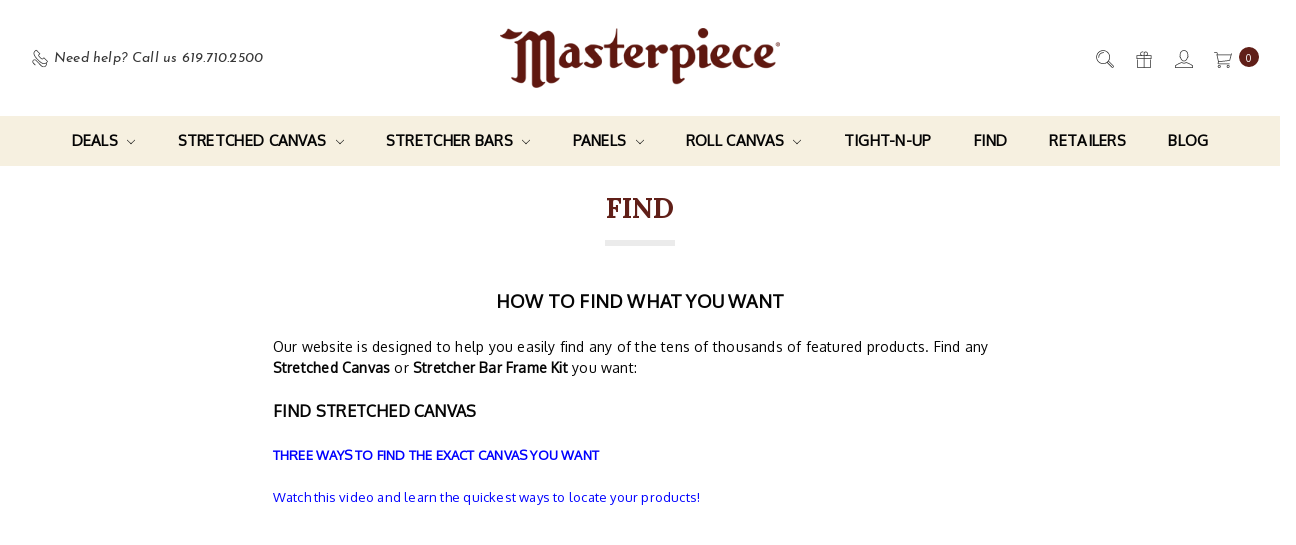

--- FILE ---
content_type: text/html; charset=UTF-8
request_url: https://masterpiecearts.com/find/
body_size: 15963
content:

<!DOCTYPE html>
<html class="no-js" lang="en">
    <head>
        <title>Find</title>
        <link rel="dns-prefetch preconnect" href="https://cdn11.bigcommerce.com/s-4o0ymcmo4g" crossorigin><link rel="dns-prefetch preconnect" href="https://fonts.googleapis.com/" crossorigin><link rel="dns-prefetch preconnect" href="https://fonts.gstatic.com/" crossorigin>
        <link rel='canonical' href='https://masterpiecearts.com/find/' /><meta name='platform' content='bigcommerce.stencil' />
        
         

        <link href="https://cdn11.bigcommerce.com/s-4o0ymcmo4g/product_images/favicon.png" rel="shortcut icon">
        <meta name="viewport" content="width=device-width, initial-scale=1">
        <meta name="ft-name" content="Covent Garden">
        <meta name="ft-version" content="2.10.6
">
        <meta name="ft-edition" content="Contemporary">

        <script>
            // Change document class from no-js to js so we can detect this in css
            document.documentElement.className = document.documentElement.className.replace('no-js', 'js');
        </script>

        <link href="https://fonts.googleapis.com/css?family=Montserrat:400%7COxygen:400%7CLora:700%7CJosefin+Sans:400,400i&display=swap" rel="stylesheet">
        <link data-stencil-stylesheet href="https://cdn11.bigcommerce.com/s-4o0ymcmo4g/stencil/df1822e0-6274-013d-0b5c-4e1c5a0d0c78/e/e760f410-631a-013d-12b4-6268773da09a/css/theme-6d41d520-d23f-013e-89a7-7e823c6b477a.css" rel="stylesheet">


        <!-- Start Tracking Code for analytics_googleanalytics4 -->

<script data-cfasync="false" src="https://cdn11.bigcommerce.com/shared/js/google_analytics4_bodl_subscribers-358423becf5d870b8b603a81de597c10f6bc7699.js" integrity="sha256-gtOfJ3Avc1pEE/hx6SKj/96cca7JvfqllWA9FTQJyfI=" crossorigin="anonymous"></script>
<script data-cfasync="false">
  (function () {
    window.dataLayer = window.dataLayer || [];

    function gtag(){
        dataLayer.push(arguments);
    }

    function initGA4(event) {
         function setupGtag() {
            function configureGtag() {
                gtag('js', new Date());
                gtag('set', 'developer_id.dMjk3Nj', true);
                gtag('config', 'G-6GCQ90Q7R4');
            }

            var script = document.createElement('script');

            script.src = 'https://www.googletagmanager.com/gtag/js?id=G-6GCQ90Q7R4';
            script.async = true;
            script.onload = configureGtag;

            document.head.appendChild(script);
        }

        setupGtag();

        if (typeof subscribeOnBodlEvents === 'function') {
            subscribeOnBodlEvents('G-6GCQ90Q7R4', false);
        }

        window.removeEventListener(event.type, initGA4);
    }

    

    var eventName = document.readyState === 'complete' ? 'consentScriptsLoaded' : 'DOMContentLoaded';
    window.addEventListener(eventName, initGA4, false);
  })()
</script>

<!-- End Tracking Code for analytics_googleanalytics4 -->


<script type="text/javascript" src="https://checkout-sdk.bigcommerce.com/v1/loader.js" defer ></script>
<script type="text/javascript">
var BCData = {};
</script>
<script async defer src="https://tools.luckyorange.com/core/lo.js?site-id=3cbfdbb4"></script><script defer src="//filter.freshclick.co.uk/assets/client/freshclick-filter-new.js"  data-site="4o0ymcmo4g" data-customer-group="1" data-cat="" data-brand="" data-channel-id="1" id="fresh_filter"></script>
 <script data-cfasync="false" src="https://microapps.bigcommerce.com/bodl-events/1.9.4/index.js" integrity="sha256-Y0tDj1qsyiKBRibKllwV0ZJ1aFlGYaHHGl/oUFoXJ7Y=" nonce="" crossorigin="anonymous"></script>
 <script data-cfasync="false" nonce="">

 (function() {
    function decodeBase64(base64) {
       const text = atob(base64);
       const length = text.length;
       const bytes = new Uint8Array(length);
       for (let i = 0; i < length; i++) {
          bytes[i] = text.charCodeAt(i);
       }
       const decoder = new TextDecoder();
       return decoder.decode(bytes);
    }
    window.bodl = JSON.parse(decodeBase64("[base64]"));
 })()

 </script>

<script nonce="">
(function () {
    var xmlHttp = new XMLHttpRequest();

    xmlHttp.open('POST', 'https://bes.gcp.data.bigcommerce.com/nobot');
    xmlHttp.setRequestHeader('Content-Type', 'application/json');
    xmlHttp.send('{"store_id":"1001140240","timezone_offset":"-5.0","timestamp":"2026-01-23T04:57:42.86306100Z","visit_id":"9aacb3da-57e1-4f5a-b177-d6ee38837d03","channel_id":1}');
})();
</script>

        

        
        
        
        
        
        
        
        
        
        
        
        <!-- snippet location htmlhead -->

         
    </head>
    <body class="">
        <!-- snippet location header -->
        <svg data-src="https://cdn11.bigcommerce.com/s-4o0ymcmo4g/stencil/df1822e0-6274-013d-0b5c-4e1c5a0d0c78/e/e760f410-631a-013d-12b4-6268773da09a/img/icon-sprite.svg" class="icons-svg-sprite"></svg>


            <div data-content-region="above_header_banner"></div>
<div data-content-region="above_header--global"></div>
<div data-content-region="above_header"></div>
<header class="header  " role="banner">
    <a href="#" class="mobileMenu-toggle" data-mobile-menu-toggle="menu">
        <span class="mobileMenu-toggleIcon">Toggle menu</span>
    </a>
    <div class="header-top position--center ">
        <nav class="navUser left">
    <ul class="navUser-section" data-topbar data-options="sticky_on:large">
                <li class="navUser-item phone">
            <a class="navUser-action" href="tel:619.710.2500"><i class="icon"><svg><use xlink:href="#icon-phone" /></svg></i><span>Need help?</span><span class="phone-number">Call us 619.710.2500</span></a>
        </li>
    </ul>
</nav>
<nav class="navUser right sticky">
    <ul class="navUser-section navUser-section--alt">
        <li class="navUser-item navUser-item--search">
            <a class="navUser-action navUser-action--quickSearch" href="#" data-search="quickSearch" aria-controls="quickSearch" aria-label="Search" aria-expanded="false"><i class="icon user-icon" aria-hidden="true"><svg><use xlink:href="#icon-search" /></svg></i><i class="icon replace-icon" aria-hidden="true"><svg><use xlink:href="#icon-search" /></svg></i></a>
            <div class="dropdown dropdown--quickSearch" id="quickSearch" aria-hidden="true" tabindex="-1" data-prevent-quick-search-close>
                <div class="container">
    <!-- snippet location forms_search -->
    <form class="form" action="/search.php">
        <fieldset class="form-fieldset">
            <div class="form-field">
                <label class="is-srOnly" for="search_query">Search</label>
                <input class="form-input" data-search-quick name="search_query" id="search_query" data-error-message="Search field cannot be empty." placeholder="Search the store" autocomplete="off">
            </div>
        </fieldset>
    </form>
    <a class="modal-close" aria-label="Close" data-drop-down-close role="button">
        <span aria-hidden="true">&#215;</span>
    </a>
</div>
<div class="resultsContainer" id="qsResults">
    <section class="quickSearchResults" data-bind="html: results"></section>
</div>
            </div>
        </li>
            <li class="navUser-item">
                <a class="navUser-action" href="/giftcertificates.php" aria-label="Gift Certificates"><i class="icon user-icon" aria-hidden="true"><svg><use xlink:href="#icon-gift" /></svg></i><i class="icon replace-icon" aria-hidden="true"><svg><use xlink:href="#icon-gift" /></svg></i></a>
            </li>
        <li class="navUser-item navUser-item--account">
                <a class="navUser-action" href="/login.php" aria-label="Sign in"><i class="icon" aria-hidden="true"><svg><use xlink:href="#icon-account" /></svg></i></a>
        </li>
        <li class="navUser-item navUser-item--cart">
            <a
                class="navUser-action"
                data-cart-preview
                data-dropdown="cart-preview-dropdown"
                data-options="align:right"
                href="/cart.php"
                aria-label="cart.nav_aria_label">
                <span class="navUser-item-cartLabel"><i class="icon" aria-hidden="true"><svg><use xlink:href="#icon-cart" /></svg></i></span> <span class="countPill cart-quantity"></span>
            </a>

            <div class="dropdown-menu" id="cart-preview-dropdown" data-dropdown-content aria-hidden="true"></div>
        </li>
    </ul>
</nav>

        <div class="header-logo header-logo--center sticky hide-on-sticky">
            <a href="https://masterpiecearts.com/" data-topbar data-options="sticky_on: large">
                <span class="header-logo-text with-image">
                    <img class="header-logo-image-unknown-size" src="https://cdn11.bigcommerce.com/s-4o0ymcmo4g/images/stencil/original/web-logo_1674063232__32705.original.png" alt="Masterpiece" title="Masterpiece">
                </span>
</a>
        </div>

    </div>

    <div data-content-region="header_above_navigation"></div>
        <div class="navPages-container sticky" id="menu" data-menu>
            <nav class="navPages top-bar" data-topbar role="navigation" data-options="sticky_on: large;">
    <div class="navPages-quickSearch">
        <!-- snippet location forms_search -->
<form class="form"  action="/search.php">
    <fieldset class="form-fieldset">
        <div class="form-field">
            <label class="form-label is-srOnly" for="search_query_adv">Search Keyword:</label>
            <div class="form-prefixPostfix wrap">
                <input class="form-input" id="search_query_adv" name="search_query_adv" value="">
                <input class="button button--primary form-prefixPostfix-button--postfix" type="submit" value="Search">
            </div>
        </div>
    </fieldset>
</form>
    </div>
    <ul class="navPages-list navPages-list-depth-max simple">
                        <li class="navPages-item">
                                <a class="navPages-action navPages-action-depth-max has-subMenu is-root" href="https://masterpiecearts.com/deals/" data-collapsible="navPages-483">
        Deals <i class="icon navPages-action-moreIcon" aria-hidden="true"><svg><use xlink:href="#icon-chevron-down" /></svg></i>
    </a>
    <div class="navPage-subMenu navPage-subMenu-horizontal" id="navPages-483" aria-hidden="true" tabindex="-1">
    <ul class="navPage-subMenu-list">
        <li class="navPage-subMenu-item-parent">
            <a class="navPage-subMenu-action navPages-action navPages-action-depth-max" href="https://masterpiecearts.com/deals/">All Deals</a>
        </li>
            <li class="navPage-subMenu-item-child">
                        <a class="navPage-subMenu-action navPages-action navPages-action-depth-max has-subMenu" href="https://masterpiecearts.com/deals/deals/" data-collapsible="navPages-496">
                            Deals <i class="icon navPages-action-moreIcon" aria-hidden="true"><svg><use xlink:href="#icon-chevron-down" /></svg></i>
                        </a>
                        <div class="navPage-subMenu navPage-subMenu-horizontal" id="navPages-496" aria-hidden="true" tabindex="-1">
    <ul class="navPage-subMenu-list">
        <li class="navPage-subMenu-item-parent">
            <a class="navPage-subMenu-action navPages-action navPages-action-depth-max" href="https://masterpiecearts.com/deals/deals/">All Deals</a>
        </li>
            <li class="navPage-subMenu-item-child">
                        <a class="navPage-subMenu-action navPages-action" href="https://masterpiecearts.com/deals/deals/stretched-canvas/">Stretched Canvas</a>
            </li>
    </ul>
</div>
            </li>
            <li class="navPage-subMenu-item-child">
                        <a class="navPage-subMenu-action navPages-action navPages-action-depth-max has-subMenu" href="https://masterpiecearts.com/deals/stretched-canvas/" data-collapsible="navPages-484">
                            Stretched Canvas <i class="icon navPages-action-moreIcon" aria-hidden="true"><svg><use xlink:href="#icon-chevron-down" /></svg></i>
                        </a>
                        <div class="navPage-subMenu navPage-subMenu-horizontal" id="navPages-484" aria-hidden="true" tabindex="-1">
    <ul class="navPage-subMenu-list">
        <li class="navPage-subMenu-item-parent">
            <a class="navPage-subMenu-action navPages-action navPages-action-depth-max" href="https://masterpiecearts.com/deals/stretched-canvas/">All Stretched Canvas</a>
        </li>
            <li class="navPage-subMenu-item-child">
                        <a class="navPage-subMenu-action navPages-action" href="https://masterpiecearts.com/deals/stretched-canvas/0-75-classic-value-canvas/">0.75&quot; Classic Value Canvas</a>
            </li>
            <li class="navPage-subMenu-item-child">
                        <a class="navPage-subMenu-action navPages-action" href="https://masterpiecearts.com/deals/stretched-canvas/0-88-vincent-pro-canvas/">0.88&quot; Vincent Pro Canvas</a>
            </li>
            <li class="navPage-subMenu-item-child">
                        <a class="navPage-subMenu-action navPages-action" href="https://masterpiecearts.com/deals/stretched-canvas/1-38-classic-gallery/">1.38&quot; Classic Gallery</a>
            </li>
            <li class="navPage-subMenu-item-child">
                        <a class="navPage-subMenu-action navPages-action" href="https://masterpiecearts.com/deals/stretched-canvas/1-50-elite-professional/">1.50&quot; Elite Professional</a>
            </li>
            <li class="navPage-subMenu-item-child">
                        <a class="navPage-subMenu-action navPages-action" href="https://masterpiecearts.com/deals/stretched-canvas/1-50-monet-pro-canvas/">1.50&quot; Monet Pro Canvas</a>
            </li>
            <li class="navPage-subMenu-item-child">
                        <a class="navPage-subMenu-action navPages-action" href="https://masterpiecearts.com/deals/stretched-canvas/2-50-3d-pro-canvas/">2.50&quot; 3D Pro Canvas</a>
            </li>
            <li class="navPage-subMenu-item-child">
                        <a class="navPage-subMenu-action navPages-action" href="https://masterpiecearts.com/deals/stretched-canvas/masterpiece-select-1-5/">Masterpiece Select 1.5</a>
            </li>
            <li class="navPage-subMenu-item-child">
                        <a class="navPage-subMenu-action navPages-action" href="https://masterpiecearts.com/deals/stretched-canvas/masterpiece-select-1-5-plus/">Masterpiece Select 1.5 PLUS</a>
            </li>
            <li class="navPage-subMenu-item-child">
                        <a class="navPage-subMenu-action navPages-action" href="https://masterpiecearts.com/deals/stretched-canvas/masterpiece-select-2-5/">Masterpiece Select 2.5</a>
            </li>
            <li class="navPage-subMenu-item-child">
                        <a class="navPage-subMenu-action navPages-action" href="https://masterpiecearts.com/deals/stretched-canvas/shape-pro-round/">Shape Pro Round</a>
            </li>
    </ul>
</div>
            </li>
    </ul>
</div>
                        </li>
                        <li class="navPages-item">
                                <a class="navPages-action navPages-action-depth-max has-subMenu is-root" href="https://masterpiecearts.com/stretched-canvas/" data-collapsible="navPages-264">
        Stretched Canvas <i class="icon navPages-action-moreIcon" aria-hidden="true"><svg><use xlink:href="#icon-chevron-down" /></svg></i>
    </a>
    <div class="navPage-subMenu navPage-subMenu-horizontal" id="navPages-264" aria-hidden="true" tabindex="-1">
    <ul class="navPage-subMenu-list">
        <li class="navPage-subMenu-item-parent">
            <a class="navPage-subMenu-action navPages-action navPages-action-depth-max" href="https://masterpiecearts.com/stretched-canvas/">All Stretched Canvas</a>
        </li>
            <li class="navPage-subMenu-item-child">
                        <a class="navPage-subMenu-action navPages-action" href="https://masterpiecearts.com/stretched-canvas/0-75-deep-classic-value/">0.75&quot; Classic Value Canvas</a>
            </li>
            <li class="navPage-subMenu-item-child">
                        <a class="navPage-subMenu-action navPages-action" href="https://masterpiecearts.com/stretched-canvas/0-88-vincent-pro-canvas/">0.88&quot; Vincent Pro Canvas</a>
            </li>
            <li class="navPage-subMenu-item-child">
                        <a class="navPage-subMenu-action navPages-action" href="https://masterpiecearts.com/stretched-canvas/1-38-deep-classic-gallery/">1.38&quot; Classic Gallery</a>
            </li>
            <li class="navPage-subMenu-item-child">
                        <a class="navPage-subMenu-action navPages-action" href="https://masterpiecearts.com/stretched-canvas/1-50-deep-elite-professional/">1.50&quot; Elite Professional</a>
            </li>
            <li class="navPage-subMenu-item-child">
                        <a class="navPage-subMenu-action navPages-action" href="https://masterpiecearts.com/stretched-canvas/1-50-monet-pro-canvas/">1.50&quot; Monet Pro Canvas</a>
            </li>
            <li class="navPage-subMenu-item-child">
                        <a class="navPage-subMenu-action navPages-action" href="https://masterpiecearts.com/stretched-canvas/2-50-3d-pro-canvas/">2.50&quot; 3D Pro Canvas</a>
            </li>
            <li class="navPage-subMenu-item-child">
                        <a class="navPage-subMenu-action navPages-action" href="https://masterpiecearts.com/stretched-canvas/3-50-3d-pro-canvas/">3.50&quot; 3D Pro Canvas</a>
            </li>
            <li class="navPage-subMenu-item-child">
                        <a class="navPage-subMenu-action navPages-action" href="https://masterpiecearts.com/stretched-canvas/grid-canvas/">Grid Canvas</a>
            </li>
            <li class="navPage-subMenu-item-child">
                        <a class="navPage-subMenu-action navPages-action" href="https://masterpiecearts.com/stretched-canvas/shape-pro-round/">Shape Pro Round</a>
            </li>
    </ul>
</div>
                        </li>
                        <li class="navPages-item">
                                <a class="navPages-action navPages-action-depth-max has-subMenu is-root" href="https://masterpiecearts.com/stretcher-bars/" data-collapsible="navPages-425">
        Stretcher Bars <i class="icon navPages-action-moreIcon" aria-hidden="true"><svg><use xlink:href="#icon-chevron-down" /></svg></i>
    </a>
    <div class="navPage-subMenu navPage-subMenu-horizontal" id="navPages-425" aria-hidden="true" tabindex="-1">
    <ul class="navPage-subMenu-list">
        <li class="navPage-subMenu-item-parent">
            <a class="navPage-subMenu-action navPages-action navPages-action-depth-max" href="https://masterpiecearts.com/stretcher-bars/">All Stretcher Bars</a>
        </li>
            <li class="navPage-subMenu-item-child">
                        <a class="navPage-subMenu-action navPages-action" href="https://masterpiecearts.com/stretcher-bars/bar-0-75-deep-classic-value/">Bar 0.75&quot; Classic A1</a>
            </li>
            <li class="navPage-subMenu-item-child">
                        <a class="navPage-subMenu-action navPages-action" href="https://masterpiecearts.com/stretcher-bars/bar-0-88-brace-kit-vincent-pro/">Bar 0.88&quot; Vincent Pro Kit</a>
            </li>
            <li class="navPage-subMenu-item-child">
                        <a class="navPage-subMenu-action navPages-action" href="https://masterpiecearts.com/stretcher-bars/bar-0-88-vincent-super-kit/">Bar 0.88&quot; Vincent SuperKit</a>
            </li>
            <li class="navPage-subMenu-item-child">
                        <a class="navPage-subMenu-action navPages-action" href="https://masterpiecearts.com/stretcher-bars/bar-1-50-deep-elite-pro-b2/">Bar 1.50&quot; Elite Pro B2</a>
            </li>
            <li class="navPage-subMenu-item-child">
                        <a class="navPage-subMenu-action navPages-action" href="https://masterpiecearts.com/stretcher-bars/bar-1-50-brace-kit-monet-pro/">Bar 1.50&quot; Monet Pro Kit</a>
            </li>
            <li class="navPage-subMenu-item-child">
                        <a class="navPage-subMenu-action navPages-action" href="https://masterpiecearts.com/stretcher-bars/bar-1-50-monet-super-kit/">Bar 1.50&quot; Monet Super Kit</a>
            </li>
            <li class="navPage-subMenu-item-child">
                        <a class="navPage-subMenu-action navPages-action" href="https://masterpiecearts.com/stretcher-bars/bar-2-50-deep-3d-pro-k2/">Bar 2.50&quot; 3D Pro K2</a>
            </li>
            <li class="navPage-subMenu-item-child">
                        <a class="navPage-subMenu-action navPages-action" href="https://masterpiecearts.com/stretcher-bars/bar-3-50-deep-3d-pro-k2/">Bar 3.50&quot; 3D Pro K2</a>
            </li>
            <li class="navPage-subMenu-item-child">
                        <a class="navPage-subMenu-action navPages-action" href="https://masterpiecearts.com/stretcher-bars/frame-kit-0-88-vincent-pro/">Frame Kit 0.88 Vincent Pro</a>
            </li>
            <li class="navPage-subMenu-item-child">
                        <a class="navPage-subMenu-action navPages-action" href="https://masterpiecearts.com/stretcher-bars/frame-kit-1-50-monet-pro/">Frame Kit 1.50&quot;  Monet Pro</a>
            </li>
            <li class="navPage-subMenu-item-child">
                        <a class="navPage-subMenu-action navPages-action" href="https://masterpiecearts.com/stretcher-bars/frame-kit-1-50-elite-prob2/">Frame Kit 1.50&quot; Elite ProB2</a>
            </li>
            <li class="navPage-subMenu-item-child">
                        <a class="navPage-subMenu-action navPages-action" href="https://masterpiecearts.com/stretcher-bars/frame-kit-2-50-deep-3d-pro-k2/">Frame Kit 2.50&quot; 3D Pro K2</a>
            </li>
            <li class="navPage-subMenu-item-child">
                        <a class="navPage-subMenu-action navPages-action" href="https://masterpiecearts.com/stretcher-bars/frame-kit-3-50-deep-3d-pro-k3/">Frame Kit 3.50&quot; 3D Pro K3</a>
            </li>
    </ul>
</div>
                        </li>
                        <li class="navPages-item">
                                <a class="navPages-action navPages-action-depth-max has-subMenu is-root" href="https://masterpiecearts.com/panels/" data-collapsible="navPages-440">
        Panels <i class="icon navPages-action-moreIcon" aria-hidden="true"><svg><use xlink:href="#icon-chevron-down" /></svg></i>
    </a>
    <div class="navPage-subMenu navPage-subMenu-horizontal" id="navPages-440" aria-hidden="true" tabindex="-1">
    <ul class="navPage-subMenu-list">
        <li class="navPage-subMenu-item-parent">
            <a class="navPage-subMenu-action navPages-action navPages-action-depth-max" href="https://masterpiecearts.com/panels/">All Panels</a>
        </li>
            <li class="navPage-subMenu-item-child">
                        <a class="navPage-subMenu-action navPages-action" href="https://masterpiecearts.com/panels/hardcore-canvas-panels/">Hardcore Canvas Panels</a>
            </li>
            <li class="navPage-subMenu-item-child">
                        <a class="navPage-subMenu-action navPages-action" href="https://masterpiecearts.com/panels/panel-porter-hardware/">Panel Porter Hardware</a>
            </li>
            <li class="navPage-subMenu-item-child">
                        <a class="navPage-subMenu-action navPages-action" href="https://masterpiecearts.com/panels/panel-porter-wet-carrier/">Panel Porter Wet Carrier</a>
            </li>
    </ul>
</div>
                        </li>
                        <li class="navPages-item">
                                <a class="navPages-action navPages-action-depth-max has-subMenu is-root" href="https://masterpiecearts.com/roll-canvas/" data-collapsible="navPages-424">
        Roll Canvas <i class="icon navPages-action-moreIcon" aria-hidden="true"><svg><use xlink:href="#icon-chevron-down" /></svg></i>
    </a>
    <div class="navPage-subMenu navPage-subMenu-horizontal" id="navPages-424" aria-hidden="true" tabindex="-1">
    <ul class="navPage-subMenu-list">
        <li class="navPage-subMenu-item-parent">
            <a class="navPage-subMenu-action navPages-action navPages-action-depth-max" href="https://masterpiecearts.com/roll-canvas/">All Roll Canvas</a>
        </li>
            <li class="navPage-subMenu-item-child">
                        <a class="navPage-subMenu-action navPages-action" href="https://masterpiecearts.com/roll-canvas/artfix-linen-acrylic-primed/">Artfix Linen Acrylic Primed</a>
            </li>
            <li class="navPage-subMenu-item-child">
                        <a class="navPage-subMenu-action navPages-action" href="https://masterpiecearts.com/roll-canvas/artfix-linen-oil-primed/">Artfix Linen Oil Primed</a>
            </li>
            <li class="navPage-subMenu-item-child">
                        <a class="navPage-subMenu-action navPages-action" href="https://masterpiecearts.com/roll-canvas/masterpiece-cotton-ap/">Masterpiece Cotton AP</a>
            </li>
    </ul>
</div>
                        </li>
                        <li class="navPages-item">
                                <a class="navPages-action" href="https://masterpiecearts.com/tight-n-up/">Tight-N-Up</a>
                        </li>
                 <li class="navPages-item navPages-content-page">
                         <a class="navPages-action" href="https://masterpiecearts.com/find/">Find</a>
                 </li>
                 <li class="navPages-item navPages-content-page">
                         <a class="navPages-action" href="https://masterpiecearts.com/retailers/">Retailers</a>
                 </li>
                 <li class="navPages-item navPages-content-page">
                         <a class="navPages-action" href="https://masterpiecearts.com/blog/">Blog</a>
                 </li>
    </ul>
    <ul class="navPages-list navPages-list--user">
            <li class="navPages-item">
                <a class="navPages-action" href="/giftcertificates.php">Gift Certificates</a>
            </li>
            <li class="navPages-item">
                <a class="navPages-action" href="/login.php">Sign in</a>
                    or <a class="navPages-action" href="/login.php?action=create_account">Register</a>
            </li>
    </ul>
</nav>
        </div>
</header>
<div data-content-region="below_header--global"></div>
<div data-content-region="below_header"></div>
<div data-content-region="header_bottom"></div>
        <div class="body " data-currency-code="USD">
     
    <div class="container">
        
<!--<ul class="breadcrumbs">
        <li class="breadcrumb ">
                <a href="https://masterpiecearts.com/" class="breadcrumb-label"><span>Home</span></a>
        </li>
        <li class="breadcrumb is-active">
                <a href="https://masterpiecearts.com/find/" class="breadcrumb-label"><span>Find</span></a>
        </li>
</ul>
<script type="application/ld+json">
    {
        "@context": "https://schema.org",
        "@type": "BreadcrumbList",
        "itemListElement":
        [
            {
                "@type": "ListItem",
                "position": 1,
                "item": {
                    "@id": "https://masterpiecearts.com/",
                    "name": "Home"
                }
            },
            {
                "@type": "ListItem",
                "position": 2,
                "item": {
                    "@id": "https://masterpiecearts.com/find/",
                    "name": "Find"
                }
            }
        ]
    }
</script>
-->

<main class="page">

    <div data-content-region="above_page_title"></div>
    <h1 class="page-heading"><span>Find</span><hr class="title-separator title-separator--solid"></h1>
    <div data-content-region="below_page_title"></div>


    <div class="page-content page-content--centered">
        <div data-content-region="above_page_content"></div>
            <div class="cms-content"><p style="text-align: center;"><span style="font-size: large;"><strong>HOW TO FIND WHAT YOU WANT</strong></span></p>
<p>Our website is designed to help you easily find any of the tens of thousands of featured products. Find any <strong>Stretched Canvas</strong> or <strong>Stretcher Bar Frame Kit</strong> you want:</p>
<p><span style="font-size: medium;"><strong>FIND STRETCHED CANVAS</strong></span></p>
<p><span style="font-size: small; color: #0000ff;"><strong>THREE WAYS TO FIND THE EXACT CANVAS YOU WANT</strong><br /></span></p>
<p><span style="font-size: small; color: #0000ff;">Watch this video and learn the quickest ways to locate your products!</span></p>
<p><span style="font-size: small;"><!-- mceItemMediaService_youtube:{&quot;id&quot;:&quot;S8XgmBUAub4&quot;,&quot;width&quot;:440,&quot;height&quot;:330} --><!-- do not directly edit this HTML, it will be overwritten by the mediaservice plugin --><iframe width="440" height="330" src="//www.youtube.com/embed/S8XgmBUAub4?fs=1" frameborder="0" allowfullscreen></iframe><!-- /mceItemMediaService --></span></p>
<p><span style="font-size: small;"><strong>1) FILTER METHOD</strong></span></p>
<ul>
<li>Click on STRETCHED CANVAS on the navigation bar</li>
<li>Click ALL STRETCHED CANVAS</li>
<li>Scroll down a little, and expand all of the filter options beginning from the bottom (width and length) and work your way up</li>
<li>Every selection you make reduces the filter possibilities, which is helpful to refine the choices and help&nbsp;you what you want</li>
<li>You can browse the filter options and click on the ones that apply to you.&nbsp; You can start anywhere you want, Width and Length or Surface Texture, or depth, or canvas style, etc.</li>
<li>This process will deliver a short list of products or the exact product you are searching trying to find.</li>
</ul>
<p><span style="font-size: small;"><strong>2) PRODUCT PAGE METHOD</strong></span></p>
<ul>
<li>Once you have found a single product that is the right surface or the right depth and size, there are additional options to browse around and find something similar</li>
<li>Scroll down on a product page, and you will see a header that says&nbsp;<strong>EXPLORE OTHER SIZES...&nbsp; </strong>This is a list of other sizes in the exact same <strong>aspect ratio</strong> as the size you selected.&nbsp; So if you like that size, you might want to consider other sizes in the exact <strong>same proportion</strong></li>
<li>Scroll down a little further, and you will see <strong>EXPLORE RELATED PRODUCTS...</strong>&nbsp; &nbsp;There are usually several options for Acrylic primed cotton canvas or oil primed linen.&nbsp; Every one of these options are designed to present an <strong>alternative</strong> <strong>surface</strong> <strong>or</strong> <strong>depth</strong>&nbsp;in the exact same size you already selected.&nbsp; So you can browse around and make sure you considered all the options closely related to what you already selected.</li>
</ul>
<p><span style="font-size: small;"><strong>3) EXPERT SEARCH METHOD</strong></span></p>
<p><span style="font-size: small;">We consider an expert to be someone who is already familiar with our products and just wants to find what they want and be done with it.&nbsp; Once you know the canvas surfaces, you too can become an expert.&nbsp; Enter the SKU# into the magnifying glass.&nbsp; How to construct a <strong>SKU# = PREFIX-SIZE</strong> (no x).&nbsp; <strong>The PREFIX = PRODUCT CODE &amp; SURFACE CODE</strong></span></p>
<p><span style="font-size: small;">For example, <strong>VQ-1620</strong> is the code for a&nbsp;<strong>Vincent Pro&nbsp;16x20 Poitiers Oil Primed Portrait Smooth</strong>.&nbsp; "V" is for Vincent Pro, "Q" is for Poitiers Portrait Smooth Oil Primed Linen, and the size has no "X", it's just a series of numbers that is the size.</span></p>
<p><span style="font-size: small;">Below is the <strong>PREFIX TABLE</strong>.&nbsp; Not all surfaces are available for every depth. The rightmost column explains why we chose that letter to represent the surface name. It helps to remember the prefix if you know the reason we chose that code.&nbsp; We tried to use mostly single letter prefices where we could.&nbsp; If you learn these codes, you can quickly find you want.</span></p>
<p>&nbsp;</p>
<p>&nbsp;</p>
<p>&nbsp;</p>
<p>&nbsp;</p>
<table style="height: 742px; width: 870px;" border="0">
<tbody>
<tr>
<td>
<table style="width: 978px;" border="0" cellspacing="0" cellpadding="0"><colgroup><col width="87" /><col width="87" /><col span="7" width="87" /><col width="195" /></colgroup>
<tbody>
<tr>
<td class="xl67" width="87" height="21"><strong>&nbsp;</strong></td>
<td class="xl65" width="87"><strong>Product Code</strong></td>
<td class="xl67" style="text-align: center;" width="87"><strong>M</strong></td>
<td class="xl67" style="text-align: center;" width="87"><strong>V</strong></td>
<td class="xl67" style="text-align: center;" width="87"><strong>D</strong></td>
<td class="xl67" style="text-align: center;" width="87"><strong>T</strong></td>
<td class="xl67" style="text-align: center;" width="87"><strong>E</strong></td>
<td class="xl67" style="text-align: center;" width="87"><strong>R</strong></td>
<td class="xl67" style="text-align: center;" width="87"><strong>H</strong></td>
<td class="xl65" width="195">&nbsp;</td>
</tr>
<tr>
<td class="xl67" height="21"><strong>&nbsp;</strong></td>
<td class="xl65"><strong>Product</strong></td>
<td class="xl67" style="text-align: center;"><strong>Monet</strong></td>
<td class="xl67" style="text-align: center;"><strong>Vincent</strong></td>
<td class="xl67" style="text-align: center;"><strong>3D 2.5</strong></td>
<td class="xl67" style="text-align: center;"><strong>3D 3.5</strong></td>
<td class="xl67" style="text-align: center;"><strong>Elite</strong></td>
<td class="xl67" style="text-align: center;"><strong>Roll</strong></td>
<td class="xl67" style="text-align: center;"><strong>Hardcore</strong></td>
<td class="xl65"><strong>&nbsp;<strong>Why this Code?</strong></strong></td>
</tr>
<tr>
<td class="xl67" height="21"><strong>&nbsp;</strong></td>
<td class="xl65"><strong>Depth</strong></td>
<td class="xl67" style="text-align: center;"><strong>1.5"</strong></td>
<td class="xl67" style="text-align: center;"><strong>7/8"</strong></td>
<td class="xl67" style="text-align: center;"><strong>2.5"</strong></td>
<td class="xl67" style="text-align: center;"><strong>3.5"</strong></td>
<td class="xl67" style="text-align: center;"><strong>1.5"</strong></td>
<td class="xl67" style="text-align: center;"><strong>&nbsp;</strong></td>
<td class="xl67" style="text-align: center;"><strong>&nbsp;</strong></td>
<td class="xl65"><strong>&nbsp;</strong></td>
</tr>
<tr>
<td class="xl71" style="text-align: center;" height="21"><strong>&nbsp;</strong></td>
<td class="xl71" height="21">&nbsp;</td>
<td class="xl67" style="text-align: center;"><strong>&nbsp;</strong></td>
<td class="xl67" style="text-align: center;"><strong>&nbsp;</strong></td>
<td class="xl67" style="text-align: center;"><strong>&nbsp;</strong></td>
<td class="xl67" style="text-align: center;"><strong>&nbsp;</strong></td>
<td class="xl67" style="text-align: center;"><strong>&nbsp;</strong></td>
<td class="xl67" style="text-align: center;"><strong>&nbsp;</strong></td>
<td class="xl67" style="text-align: center;"><strong>&nbsp;</strong></td>
<td><strong>&nbsp;</strong></td>
</tr>
<tr>
<td class="xl68" style="text-align: center;" height="21"><strong>Surface Code&nbsp;</strong></td>
<td class="xl66"><strong>Acrylic Primed Cotton</strong></td>
<td class="xl66" style="text-align: center;">&nbsp;</td>
<td class="xl68" style="text-align: center;">&nbsp;</td>
<td class="xl68" style="text-align: center;">&nbsp;</td>
<td class="xl68" style="text-align: center;">&nbsp;</td>
<td class="xl68" style="text-align: center;">&nbsp;</td>
<td class="xl68" style="text-align: center;">&nbsp;</td>
<td class="xl68" style="text-align: center;">&nbsp;</td>
<td>&nbsp;</td>
</tr>
<tr>
<td class="xl68" style="text-align: center;" height="21"><strong>C</strong></td>
<td class="xl66">Carmel</td>
<td class="xl68" style="text-align: center;">MC</td>
<td class="xl68" style="text-align: center;">VC</td>
<td class="xl68" style="text-align: center;">DC</td>
<td class="xl68" style="text-align: center;">TC</td>
<td class="xl68" style="text-align: center;">&nbsp;</td>
<td class="xl68" style="text-align: center;">RC</td>
<td class="xl68" style="text-align: center;">HC</td>
<td class="xl72">C for Carmel</td>
</tr>
<tr>
<td class="xl68" style="text-align: center;" height="21"><strong>E</strong></td>
<td class="xl66">Sierra</td>
<td class="xl68" style="text-align: center;">ME</td>
<td class="xl68" style="text-align: center;">VE</td>
<td class="xl68" style="text-align: center;">DE</td>
<td class="xl68" style="text-align: center;">TE</td>
<td class="xl68" style="text-align: center;">&nbsp;</td>
<td class="xl68" style="text-align: center;">RE</td>
<td class="xl68" style="text-align: center;">&nbsp;</td>
<td class="xl72">Sierra has an E</td>
</tr>
<tr>
<td class="xl68" style="text-align: center;" height="21"><strong>M</strong></td>
<td class="xl66">Monterey</td>
<td class="xl68" style="text-align: center;">MM</td>
<td class="xl68" style="text-align: center;">VM</td>
<td class="xl68" style="text-align: center;">DM</td>
<td class="xl68" style="text-align: center;">TM</td>
<td class="xl68" style="text-align: center;">&nbsp;</td>
<td class="xl68" style="text-align: center;">RM</td>
<td class="xl68" style="text-align: center;">HM</td>
<td class="xl72">M for Monterey</td>
</tr>
<tr>
<td class="xl68" style="text-align: center;" height="21"><strong>N</strong></td>
<td class="xl66">Napa</td>
<td class="xl68" style="text-align: center;">MN</td>
<td class="xl68" style="text-align: center;">VN</td>
<td class="xl68" style="text-align: center;">DN</td>
<td class="xl68" style="text-align: center;">TN</td>
<td class="xl68" style="text-align: center;">&nbsp;</td>
<td class="xl68" style="text-align: center;">RN</td>
<td class="xl68" style="text-align: center;">&nbsp;</td>
<td class="xl72">N for Napa</td>
</tr>
<tr>
<td class="xl68" style="text-align: center;" height="21"><strong>S</strong></td>
<td class="xl66">Sausalito</td>
<td class="xl68" style="text-align: center;">MS</td>
<td class="xl68" style="text-align: center;">VS</td>
<td class="xl68" style="text-align: center;">DS</td>
<td class="xl68" style="text-align: center;">TS</td>
<td class="xl68" style="text-align: center;">&nbsp;</td>
<td class="xl68" style="text-align: center;">RS</td>
<td class="xl68" style="text-align: center;">HS</td>
<td class="xl72">S for Sausalito</td>
</tr>
<tr>
<td class="xl68" style="text-align: center;" height="21"><strong>T</strong></td>
<td class="xl66">Tahoe</td>
<td class="xl68" style="text-align: center;">MT</td>
<td class="xl68" style="text-align: center;">VT</td>
<td class="xl68" style="text-align: center;">DT</td>
<td class="xl68" style="text-align: center;">TT</td>
<td class="xl68" style="text-align: center;">&nbsp;</td>
<td class="xl68" style="text-align: center;">RT</td>
<td class="xl68" style="text-align: center;">&nbsp;</td>
<td class="xl72">T = Tahoe</td>
</tr>
<tr>
<td class="xl68" style="text-align: center;" height="21"><strong>H</strong></td>
<td class="xl66">SHASTA (Elite)</td>
<td class="xl68" style="text-align: center;">VH</td>
<td class="xl68" style="text-align: center;">DH</td>
<td class="xl68" style="text-align: center;">TH</td>
<td class="xl68" style="text-align: center;">EH</td>
<td class="xl68" style="text-align: center;">RH</td>
<td class="xl68" style="text-align: center;">&nbsp;</td>
<td class="xl69" style="text-align: center;">&nbsp;</td>
<td class="xl72">Shasta has an H</td>
</tr>
<tr>
<td class="xl68" style="text-align: center;" height="21"><strong>&nbsp;</strong></td>
<td class="xl66">&nbsp;</td>
<td class="xl68" style="text-align: center;">&nbsp;</td>
<td class="xl68" style="text-align: center;">&nbsp;</td>
<td class="xl68" style="text-align: center;">&nbsp;</td>
<td class="xl68" style="text-align: center;">&nbsp;</td>
<td class="xl68" style="text-align: center;">&nbsp;</td>
<td class="xl68" style="text-align: center;">&nbsp;</td>
<td class="xl68" style="text-align: center;">&nbsp;</td>
<td class="xl72">&nbsp;</td>
</tr>
<tr>
<td class="xl68" style="text-align: center;" height="21"><strong>&nbsp;</strong></td>
<td class="xl66"><strong>Acrylic Primed Linen</strong></td>
<td class="xl66" style="text-align: center;">&nbsp;</td>
<td class="xl68" style="text-align: center;">&nbsp;</td>
<td class="xl68" style="text-align: center;">&nbsp;</td>
<td class="xl68" style="text-align: center;">&nbsp;</td>
<td class="xl68" style="text-align: center;">&nbsp;</td>
<td class="xl68" style="text-align: center;">&nbsp;</td>
<td class="xl68" style="text-align: center;">&nbsp;</td>
<td class="xl70">&nbsp;</td>
</tr>
<tr>
<td class="xl68" style="text-align: center;" height="21"><strong>A</strong></td>
<td class="xl66">Muir</td>
<td class="xl68" style="text-align: center;">MA</td>
<td class="xl68" style="text-align: center;">VA</td>
<td class="xl68" style="text-align: center;">DA</td>
<td class="xl68" style="text-align: center;">TA</td>
<td class="xl68" style="text-align: center;">&nbsp;</td>
<td class="xl68" style="text-align: center;">RA</td>
<td class="xl68" style="text-align: center;">HA</td>
<td class="xl72">A for Acrylic Primed</td>
</tr>
<tr>
<td class="xl68" style="text-align: center;" height="21"><strong>Z</strong></td>
<td class="xl66">Santa Cruz</td>
<td class="xl68" style="text-align: center;">MZ</td>
<td class="xl68" style="text-align: center;">VZ</td>
<td class="xl68" style="text-align: center;">DZ</td>
<td class="xl68" style="text-align: center;">TZ</td>
<td class="xl68" style="text-align: center;">&nbsp;</td>
<td class="xl68" style="text-align: center;">RZ</td>
<td class="xl68" style="text-align: center;">HZ</td>
<td class="xl72">Z cuz Santa Cruz ends in Z</td>
</tr>
<tr>
<td class="xl68" style="text-align: center;" height="21"><strong>V</strong></td>
<td class="xl66">Ventura</td>
<td class="xl68" style="text-align: center;">MV</td>
<td class="xl68" style="text-align: center;">VV</td>
<td class="xl68" style="text-align: center;">DV</td>
<td class="xl68" style="text-align: center;">TV</td>
<td class="xl68" style="text-align: center;">&nbsp;</td>
<td class="xl68" style="text-align: center;">RV</td>
<td class="xl68" style="text-align: center;">HV</td>
<td class="xl72">V for Ventura</td>
</tr>
<tr>
<td class="xl68" style="text-align: center;" height="21"><strong>Y</strong></td>
<td class="xl66">Malibu</td>
<td class="xl68" style="text-align: center;">MY</td>
<td class="xl68" style="text-align: center;">VY</td>
<td class="xl68" style="text-align: center;">DY</td>
<td class="xl68" style="text-align: center;">TY</td>
<td class="xl68" style="text-align: center;">&nbsp;</td>
<td class="xl68" style="text-align: center;">RY</td>
<td class="xl68" style="text-align: center;">HY</td>
<td class="xl72">Y = Alkyd which has a Y</td>
</tr>
<tr>
<td class="xl68" style="text-align: center;" height="21"><strong>&nbsp;</strong></td>
<td class="xl66">&nbsp;</td>
<td class="xl68" style="text-align: center;">&nbsp;</td>
<td class="xl68" style="text-align: center;">&nbsp;</td>
<td class="xl68" style="text-align: center;">&nbsp;</td>
<td class="xl68" style="text-align: center;">&nbsp;</td>
<td class="xl68" style="text-align: center;">&nbsp;</td>
<td class="xl68" style="text-align: center;">&nbsp;</td>
<td class="xl68" style="text-align: center;">&nbsp;</td>
<td class="xl72">&nbsp;</td>
</tr>
<tr>
<td class="xl68" style="text-align: center;" height="21"><strong>&nbsp;</strong></td>
<td class="xl66"><strong>Artfix Acrylic Primed Linen</strong></td>
<td class="xl66" style="text-align: center;">&nbsp;</td>
<td class="xl66" style="text-align: center;">&nbsp;</td>
<td class="xl68" style="text-align: center;">&nbsp;</td>
<td class="xl68" style="text-align: center;">&nbsp;</td>
<td class="xl68" style="text-align: center;">&nbsp;</td>
<td class="xl68" style="text-align: center;">&nbsp;</td>
<td class="xl69" style="text-align: center;">&nbsp;</td>
<td class="xl70">&nbsp;</td>
</tr>
<tr>
<td class="xl68" style="text-align: center;" height="21"><strong>D</strong></td>
<td class="xl66">Saint-Cloud</td>
<td class="xl68" style="text-align: center;">MD</td>
<td class="xl68" style="text-align: center;">VD</td>
<td class="xl68" style="text-align: center;">DD</td>
<td class="xl68" style="text-align: center;">TD</td>
<td class="xl68" style="text-align: center;">&nbsp;</td>
<td class="xl68" style="text-align: center;">RD</td>
<td class="xl68" style="text-align: center;">HD</td>
<td class="xl72">St. Cloud ends in D</td>
</tr>
<tr>
<td class="xl68" style="text-align: center;" height="21"><strong>U</strong></td>
<td class="xl66">Vintage L22U</td>
<td class="xl68" style="text-align: center;">MU</td>
<td class="xl68" style="text-align: center;">VU</td>
<td class="xl68" style="text-align: center;">DU</td>
<td class="xl68" style="text-align: center;">TU</td>
<td class="xl68" style="text-align: center;">&nbsp;</td>
<td class="xl68" style="text-align: center;">RU</td>
<td class="xl68" style="text-align: center;">&nbsp;</td>
<td class="xl72">U = for L22U</td>
</tr>
<tr>
<td class="xl68" style="text-align: center;" height="21"><strong>G</strong></td>
<td class="xl66">GRENOBLE (Elite)</td>
<td class="xl68" style="text-align: center;">VG</td>
<td class="xl68" style="text-align: center;">DG</td>
<td class="xl68" style="text-align: center;">TG</td>
<td class="xl68" style="text-align: center;">EG</td>
<td class="xl68" style="text-align: center;">RG</td>
<td class="xl68" style="text-align: center;">&nbsp;</td>
<td class="xl69" style="text-align: center;">&nbsp;</td>
<td class="xl72">Grenoble&nbsp; for G</td>
</tr>
<tr>
<td class="xl68" style="text-align: center;" height="21"><strong>P</strong></td>
<td class="xl66">Pau (Elite)</td>
<td class="xl68" style="text-align: center;">&nbsp;</td>
<td class="xl68" style="text-align: center;">VP</td>
<td class="xl68" style="text-align: center;">DP</td>
<td class="xl68" style="text-align: center;">TP</td>
<td class="xl68" style="text-align: center;">EP</td>
<td class="xl68" style="text-align: center;">RP</td>
<td class="xl68" style="text-align: center;">HP</td>
<td class="xl72">Pau for P</td>
</tr>
<tr>
<td class="xl68" style="text-align: center;" height="21"><strong>&nbsp;</strong></td>
<td class="xl66">&nbsp;</td>
<td class="xl68" style="text-align: center;">&nbsp;</td>
<td class="xl68" style="text-align: center;">&nbsp;</td>
<td class="xl68" style="text-align: center;">&nbsp;</td>
<td class="xl68" style="text-align: center;">&nbsp;</td>
<td class="xl68" style="text-align: center;">&nbsp;</td>
<td class="xl68" style="text-align: center;">&nbsp;</td>
<td class="xl68" style="text-align: center;">&nbsp;</td>
<td class="xl72">&nbsp;</td>
</tr>
<tr>
<td class="xl68" style="text-align: center;" height="21"><strong>&nbsp;</strong></td>
<td class="xl66"><strong>Artfix Oil Primed Linen</strong></td>
<td class="xl66" style="text-align: center;">&nbsp;</td>
<td class="xl68" style="text-align: center;">&nbsp;</td>
<td class="xl68" style="text-align: center;">&nbsp;</td>
<td class="xl68" style="text-align: center;">&nbsp;</td>
<td class="xl68" style="text-align: center;">&nbsp;</td>
<td class="xl68" style="text-align: center;">&nbsp;</td>
<td class="xl69" style="text-align: center;">&nbsp;</td>
<td class="xl70">&nbsp;</td>
</tr>
<tr>
<td class="xl68" style="text-align: center;" height="21"><strong>L</strong></td>
<td class="xl66">Versailles</td>
<td class="xl68" style="text-align: center;">ML</td>
<td class="xl68" style="text-align: center;">VL</td>
<td class="xl68" style="text-align: center;">DL</td>
<td class="xl68" style="text-align: center;">TL</td>
<td class="xl68" style="text-align: center;">&nbsp;</td>
<td class="xl68" style="text-align: center;">RL</td>
<td class="xl68" style="text-align: center;">HL</td>
<td class="xl72">Versailles has an L</td>
</tr>
<tr>
<td class="xl68" style="text-align: center;" height="21"><strong>O</strong></td>
<td class="xl66">Vintage L21C</td>
<td class="xl68" style="text-align: center;">MO</td>
<td class="xl68" style="text-align: center;">VO</td>
<td class="xl68" style="text-align: center;">DO</td>
<td class="xl68" style="text-align: center;">TO</td>
<td class="xl68" style="text-align: center;">&nbsp;</td>
<td class="xl68" style="text-align: center;">RO</td>
<td class="xl68" style="text-align: center;">&nbsp;</td>
<td class="xl72">O for Oil Primed</td>
</tr>
<tr>
<td class="xl68" style="text-align: center;" height="21"><strong>I</strong></td>
<td class="xl66">ISOLA (Elite)</td>
<td class="xl68" style="text-align: center;">VI</td>
<td class="xl68" style="text-align: center;">DI</td>
<td class="xl68" style="text-align: center;">TI</td>
<td class="xl68" style="text-align: center;">EI</td>
<td class="xl68" style="text-align: center;">RI</td>
<td class="xl68" style="text-align: center;">&nbsp;</td>
<td class="xl69" style="text-align: center;">&nbsp;</td>
<td class="xl72">I for Isola</td>
</tr>
<tr>
<td class="xl68" style="text-align: center;" height="21"><strong>Q</strong></td>
<td class="xl66">Poitiers (Elite)</td>
<td class="xl68" style="text-align: center;">VQ</td>
<td class="xl68" style="text-align: center;">DQ</td>
<td class="xl68" style="text-align: center;">TQ</td>
<td class="xl68" style="text-align: center;">EQ</td>
<td class="xl68" style="text-align: center;">RQ</td>
<td class="xl68" style="text-align: center;">HQ</td>
<td class="xl69" style="text-align: center;">&nbsp;</td>
<td class="xl72">Q is Similar to O for Oil</td>
</tr>
<tr>
<td class="xl68" style="text-align: center;" height="21"><strong>&nbsp;</strong></td>
<td class="xl66">&nbsp;</td>
<td class="xl68" style="text-align: center;">&nbsp;</td>
<td class="xl68" style="text-align: center;">&nbsp;</td>
<td class="xl68" style="text-align: center;">&nbsp;</td>
<td class="xl68" style="text-align: center;">&nbsp;</td>
<td class="xl68" style="text-align: center;">&nbsp;</td>
<td class="xl68" style="text-align: center;">&nbsp;</td>
<td class="xl68" style="text-align: center;">&nbsp;</td>
<td class="xl72">&nbsp;</td>
</tr>
<tr>
<td class="xl68" style="text-align: center;" height="21"><strong>&nbsp;</strong></td>
<td class="xl66"><strong>Raw Cotton</strong></td>
<td class="xl68" style="text-align: center;">&nbsp;</td>
<td class="xl68" style="text-align: center;">&nbsp;</td>
<td class="xl68" style="text-align: center;">&nbsp;</td>
<td class="xl68" style="text-align: center;">&nbsp;</td>
<td class="xl68" style="text-align: center;">&nbsp;</td>
<td class="xl68" style="text-align: center;">&nbsp;</td>
<td class="xl68" style="text-align: center;">&nbsp;</td>
<td class="xl70">&nbsp;</td>
</tr>
<tr>
<td class="xl68" style="text-align: center;" height="21"><strong>R</strong></td>
<td class="xl66">Raw No12 (11.5oz)</td>
<td class="xl68" style="text-align: center;">MR</td>
<td class="xl68" style="text-align: center;">VR</td>
<td class="xl68" style="text-align: center;">DR</td>
<td class="xl68" style="text-align: center;">TR</td>
<td class="xl68" style="text-align: center;">&nbsp;</td>
<td class="xl68" style="text-align: center;">RR</td>
<td class="xl68" style="text-align: center;">&nbsp;</td>
<td class="xl72">R = Raw Unprimed</td>
</tr>
<tr>
<td class="xl68" style="text-align: center;" height="21"><strong>RE</strong></td>
<td class="xl66">Raw No8 (18 oz)</td>
<td class="xl68" style="text-align: center;">MRE</td>
<td class="xl68" style="text-align: center;">VRE</td>
<td class="xl68" style="text-align: center;">DRE</td>
<td class="xl68" style="text-align: center;">TRE</td>
<td class="xl68" style="text-align: center;">&nbsp;</td>
<td class="xl68" style="text-align: center;">RRE</td>
<td class="xl68" style="text-align: center;">&nbsp;</td>
<td class="xl72">RE = Raw Number Eight</td>
</tr>
<tr>
<td class="xl68" style="text-align: center;" height="21"><strong>RT</strong></td>
<td class="xl66">Raw No10 (14.5oz)</td>
<td class="xl68" style="text-align: center;">MRT</td>
<td class="xl68" style="text-align: center;">VRT</td>
<td class="xl68" style="text-align: center;">DRT</td>
<td class="xl68" style="text-align: center;">TRT</td>
<td class="xl68" style="text-align: center;">&nbsp;</td>
<td class="xl68" style="text-align: center;">RRT</td>
<td class="xl68" style="text-align: center;">&nbsp;</td>
<td class="xl72">RT = Raw Number Ten</td>
</tr>
<tr>
<td class="xl68" style="text-align: center;" height="21"><strong>&nbsp;</strong></td>
<td class="xl66">&nbsp;</td>
<td class="xl68" style="text-align: center;">&nbsp;</td>
<td class="xl68" style="text-align: center;">&nbsp;</td>
<td class="xl68" style="text-align: center;">&nbsp;</td>
<td class="xl68" style="text-align: center;">&nbsp;</td>
<td class="xl68" style="text-align: center;">&nbsp;</td>
<td class="xl68" style="text-align: center;">&nbsp;</td>
<td class="xl68" style="text-align: center;">&nbsp;</td>
<td class="xl72">&nbsp;</td>
</tr>
<tr>
<td class="xl68" style="text-align: center;" height="21"><strong>&nbsp;</strong></td>
<td class="xl66"><strong>Raw Linen</strong></td>
<td class="xl68" style="text-align: center;">&nbsp;</td>
<td class="xl68" style="text-align: center;">&nbsp;</td>
<td class="xl68" style="text-align: center;">&nbsp;</td>
<td class="xl68" style="text-align: center;">&nbsp;</td>
<td class="xl68" style="text-align: center;">&nbsp;</td>
<td class="xl68" style="text-align: center;">&nbsp;</td>
<td class="xl68" style="text-align: center;">&nbsp;</td>
<td class="xl72">&nbsp;</td>
</tr>
<tr>
<td class="xl68" style="text-align: center;" height="21"><strong>EC</strong></td>
<td class="xl66">El Capitan&nbsp;</td>
<td class="xl68" style="text-align: center;">MEC</td>
<td class="xl68" style="text-align: center;">VEC</td>
<td class="xl68" style="text-align: center;">DEC</td>
<td class="xl68" style="text-align: center;">TEC</td>
<td class="xl68" style="text-align: center;">&nbsp;</td>
<td class="xl68" style="text-align: center;">REC</td>
<td class="xl68" style="text-align: center;">&nbsp;</td>
<td class="xl72">EC = El Capitan</td>
</tr>
<tr>
<td class="xl68" style="text-align: center;" height="21"><strong>MA</strong></td>
<td class="xl66">Raw Mandalay&nbsp;</td>
<td class="xl68" style="text-align: center;">MMA</td>
<td class="xl68" style="text-align: center;">VMA</td>
<td class="xl68" style="text-align: center;">DMA</td>
<td class="xl68" style="text-align: center;">TMA</td>
<td class="xl68" style="text-align: center;">&nbsp;</td>
<td class="xl68" style="text-align: center;">RMA</td>
<td class="xl69" style="text-align: center;">&nbsp;</td>
<td class="xl72">MA = Mandalay</td>
</tr>
<tr>
<td class="xl68" style="text-align: center;" height="21"><strong>ML</strong></td>
<td class="xl66">Raw Mono Lake&nbsp;</td>
<td class="xl68" style="text-align: center;">MML</td>
<td class="xl68" style="text-align: center;">VML</td>
<td class="xl68" style="text-align: center;">DML</td>
<td class="xl68" style="text-align: center;">TML</td>
<td class="xl68" style="text-align: center;">&nbsp;</td>
<td class="xl68" style="text-align: center;">RML</td>
<td class="xl68" style="text-align: center;">&nbsp;</td>
<td class="xl72">ML = Mono Lake</td>
</tr>
<tr>
<td class="xl68" style="text-align: center;" height="21"><strong>TP</strong></td>
<td class="xl66">Raw Torrey Pines&nbsp;</td>
<td class="xl68" style="text-align: center;">MTP</td>
<td class="xl68" style="text-align: center;">VTP</td>
<td class="xl68" style="text-align: center;">DTP</td>
<td class="xl68" style="text-align: center;">TTP</td>
<td class="xl68" style="text-align: center;">&nbsp;</td>
<td class="xl68" style="text-align: center;">RTP</td>
<td class="xl68" style="text-align: center;">&nbsp;</td>
<td class="xl72">TP = Torry Pines</td>
</tr>
</tbody>
</table>
</td>
<td>&nbsp;</td>
<td>&nbsp;</td>
<td>&nbsp;</td>
<td>&nbsp;</td>
<td>&nbsp;</td>
<td>&nbsp;</td>
<td>&nbsp;</td>
<td>&nbsp;</td>
<td>&nbsp;</td>
</tr>
<tr>
<td>&nbsp;</td>
<td>&nbsp;</td>
<td>&nbsp;</td>
<td>&nbsp;</td>
<td>&nbsp;</td>
<td>&nbsp;</td>
<td>&nbsp;</td>
<td>&nbsp;</td>
<td>&nbsp;</td>
<td>&nbsp;</td>
</tr>
<tr>
<td>&nbsp;</td>
<td>&nbsp;</td>
<td>&nbsp;</td>
<td>&nbsp;</td>
<td>&nbsp;</td>
<td>&nbsp;</td>
<td>&nbsp;</td>
<td>&nbsp;</td>
<td>&nbsp;</td>
<td>&nbsp;</td>
</tr>
<tr>
<td>&nbsp;</td>
<td>&nbsp;</td>
<td>&nbsp;</td>
<td>&nbsp;</td>
<td>&nbsp;</td>
<td>&nbsp;</td>
<td>&nbsp;</td>
<td>&nbsp;</td>
<td>&nbsp;</td>
<td>&nbsp;</td>
</tr>
<tr>
<td>&nbsp;</td>
<td>&nbsp;</td>
<td>&nbsp;</td>
<td>&nbsp;</td>
<td>&nbsp;</td>
<td>&nbsp;</td>
<td>&nbsp;</td>
<td>&nbsp;</td>
<td>&nbsp;</td>
<td>&nbsp;</td>
</tr>
<tr>
<td>&nbsp;</td>
<td>&nbsp;</td>
<td>&nbsp;</td>
<td>&nbsp;</td>
<td>&nbsp;</td>
<td>&nbsp;</td>
<td>&nbsp;</td>
<td>&nbsp;</td>
<td>&nbsp;</td>
<td>&nbsp;</td>
</tr>
<tr>
<td>&nbsp;</td>
<td>&nbsp;</td>
<td>&nbsp;</td>
<td>&nbsp;</td>
<td>&nbsp;</td>
<td>&nbsp;</td>
<td>&nbsp;</td>
<td>&nbsp;</td>
<td>&nbsp;</td>
<td>&nbsp;</td>
</tr>
<tr>
<td>&nbsp;</td>
<td>&nbsp;</td>
<td>&nbsp;</td>
<td>&nbsp;</td>
<td>&nbsp;</td>
<td>&nbsp;</td>
<td>&nbsp;</td>
<td>&nbsp;</td>
<td>&nbsp;</td>
<td>&nbsp;</td>
</tr>
<tr>
<td>&nbsp;</td>
<td>&nbsp;</td>
<td>&nbsp;</td>
<td>&nbsp;</td>
<td>&nbsp;</td>
<td>&nbsp;</td>
<td>&nbsp;</td>
<td>&nbsp;</td>
<td>&nbsp;</td>
<td>&nbsp;</td>
</tr>
<tr>
<td>&nbsp;</td>
<td>&nbsp;</td>
<td>&nbsp;</td>
<td>&nbsp;</td>
<td>&nbsp;</td>
<td>&nbsp;</td>
<td>&nbsp;</td>
<td>&nbsp;</td>
<td>&nbsp;</td>
<td>&nbsp;</td>
</tr>
<tr>
<td>&nbsp;</td>
<td>&nbsp;</td>
<td>&nbsp;</td>
<td>&nbsp;</td>
<td>&nbsp;</td>
<td>&nbsp;</td>
<td>&nbsp;</td>
<td>&nbsp;</td>
<td>&nbsp;</td>
<td>&nbsp;</td>
</tr>
<tr>
<td>&nbsp;</td>
<td>&nbsp;</td>
<td>&nbsp;</td>
<td>&nbsp;</td>
<td>&nbsp;</td>
<td>&nbsp;</td>
<td>&nbsp;</td>
<td>&nbsp;</td>
<td>&nbsp;</td>
<td>&nbsp;</td>
</tr>
<tr>
<td>&nbsp;</td>
<td>&nbsp;</td>
<td>&nbsp;</td>
<td>&nbsp;</td>
<td>&nbsp;</td>
<td>&nbsp;</td>
<td>&nbsp;</td>
<td>&nbsp;</td>
<td>&nbsp;</td>
<td>&nbsp;</td>
</tr>
<tr>
<td>&nbsp;</td>
<td>&nbsp;</td>
<td>&nbsp;</td>
<td>&nbsp;</td>
<td>&nbsp;</td>
<td>&nbsp;</td>
<td>&nbsp;</td>
<td>&nbsp;</td>
<td>&nbsp;</td>
<td>&nbsp;</td>
</tr>
<tr>
<td>&nbsp;</td>
<td>&nbsp;</td>
<td>&nbsp;</td>
<td>&nbsp;</td>
<td>&nbsp;</td>
<td>&nbsp;</td>
<td>&nbsp;</td>
<td>&nbsp;</td>
<td>&nbsp;</td>
<td>&nbsp;</td>
</tr>
<tr>
<td>&nbsp;</td>
<td>&nbsp;</td>
<td>&nbsp;</td>
<td>&nbsp;</td>
<td>&nbsp;</td>
<td>&nbsp;</td>
<td>&nbsp;</td>
<td>&nbsp;</td>
<td>&nbsp;</td>
<td>&nbsp;</td>
</tr>
<tr>
<td>&nbsp;</td>
<td>&nbsp;</td>
<td>&nbsp;</td>
<td>&nbsp;</td>
<td>&nbsp;</td>
<td>&nbsp;</td>
<td>&nbsp;</td>
<td>&nbsp;</td>
<td>&nbsp;</td>
<td>&nbsp;</td>
</tr>
<tr>
<td>&nbsp;</td>
<td>&nbsp;</td>
<td>&nbsp;</td>
<td>&nbsp;</td>
<td>&nbsp;</td>
<td>&nbsp;</td>
<td>&nbsp;</td>
<td>&nbsp;</td>
<td>&nbsp;</td>
<td>&nbsp;</td>
</tr>
<tr>
<td>&nbsp;</td>
<td>&nbsp;</td>
<td>&nbsp;</td>
<td>&nbsp;</td>
<td>&nbsp;</td>
<td>&nbsp;</td>
<td>&nbsp;</td>
<td>&nbsp;</td>
<td>&nbsp;</td>
<td>&nbsp;</td>
</tr>
<tr>
<td>&nbsp;</td>
<td>&nbsp;</td>
<td>&nbsp;</td>
<td>&nbsp;</td>
<td>&nbsp;</td>
<td>&nbsp;</td>
<td>&nbsp;</td>
<td>&nbsp;</td>
<td>&nbsp;</td>
<td>&nbsp;</td>
</tr>
<tr>
<td>&nbsp;</td>
<td>&nbsp;</td>
<td>&nbsp;</td>
<td>&nbsp;</td>
<td>&nbsp;</td>
<td>&nbsp;</td>
<td>&nbsp;</td>
<td>&nbsp;</td>
<td>&nbsp;</td>
<td>&nbsp;</td>
</tr>
<tr>
<td>&nbsp;</td>
<td>&nbsp;</td>
<td>&nbsp;</td>
<td>&nbsp;</td>
<td>&nbsp;</td>
<td>&nbsp;</td>
<td>&nbsp;</td>
<td>&nbsp;</td>
<td>&nbsp;</td>
<td>&nbsp;</td>
</tr>
<tr>
<td>&nbsp;</td>
<td>&nbsp;</td>
<td>&nbsp;</td>
<td>&nbsp;</td>
<td>&nbsp;</td>
<td>&nbsp;</td>
<td>&nbsp;</td>
<td>&nbsp;</td>
<td>&nbsp;</td>
<td>&nbsp;</td>
</tr>
<tr>
<td>&nbsp;</td>
<td>&nbsp;</td>
<td>&nbsp;</td>
<td>&nbsp;</td>
<td>&nbsp;</td>
<td>&nbsp;</td>
<td>&nbsp;</td>
<td>&nbsp;</td>
<td>&nbsp;</td>
<td>&nbsp;</td>
</tr>
<tr>
<td>&nbsp;</td>
<td>&nbsp;</td>
<td>&nbsp;</td>
<td>&nbsp;</td>
<td>&nbsp;</td>
<td>&nbsp;</td>
<td>&nbsp;</td>
<td>&nbsp;</td>
<td>&nbsp;</td>
<td>&nbsp;</td>
</tr>
<tr>
<td>&nbsp;</td>
<td>&nbsp;</td>
<td>&nbsp;</td>
<td>&nbsp;</td>
<td>&nbsp;</td>
<td>&nbsp;</td>
<td>&nbsp;</td>
<td>&nbsp;</td>
<td>&nbsp;</td>
<td>&nbsp;</td>
</tr>
<tr>
<td>&nbsp;</td>
<td>&nbsp;</td>
<td>&nbsp;</td>
<td>&nbsp;</td>
<td>&nbsp;</td>
<td>&nbsp;</td>
<td>&nbsp;</td>
<td>&nbsp;</td>
<td>&nbsp;</td>
<td>&nbsp;</td>
</tr>
<tr>
<td>&nbsp;</td>
<td>&nbsp;</td>
<td>&nbsp;</td>
<td>&nbsp;</td>
<td>&nbsp;</td>
<td>&nbsp;</td>
<td>&nbsp;</td>
<td>&nbsp;</td>
<td>&nbsp;</td>
<td>&nbsp;</td>
</tr>
<tr>
<td>&nbsp;</td>
<td>&nbsp;</td>
<td>&nbsp;</td>
<td>&nbsp;</td>
<td>&nbsp;</td>
<td>&nbsp;</td>
<td>&nbsp;</td>
<td>&nbsp;</td>
<td>&nbsp;</td>
<td>&nbsp;</td>
</tr>
<tr>
<td>&nbsp;</td>
<td>&nbsp;</td>
<td>&nbsp;</td>
<td>&nbsp;</td>
<td>&nbsp;</td>
<td>&nbsp;</td>
<td>&nbsp;</td>
<td>&nbsp;</td>
<td>&nbsp;</td>
<td>&nbsp;</td>
</tr>
<tr>
<td>&nbsp;</td>
<td>&nbsp;</td>
<td>&nbsp;</td>
<td>&nbsp;</td>
<td>&nbsp;</td>
<td>&nbsp;</td>
<td>&nbsp;</td>
<td>&nbsp;</td>
<td>&nbsp;</td>
<td>&nbsp;</td>
</tr>
<tr>
<td>&nbsp;</td>
<td>&nbsp;</td>
<td>&nbsp;</td>
<td>&nbsp;</td>
<td>&nbsp;</td>
<td>&nbsp;</td>
<td>&nbsp;</td>
<td>&nbsp;</td>
<td>&nbsp;</td>
<td>&nbsp;</td>
</tr>
<tr>
<td>&nbsp;</td>
<td>&nbsp;</td>
<td>&nbsp;</td>
<td>&nbsp;</td>
<td>&nbsp;</td>
<td>&nbsp;</td>
<td>&nbsp;</td>
<td>&nbsp;</td>
<td>&nbsp;</td>
<td>&nbsp;</td>
</tr>
<tr>
<td>&nbsp;</td>
<td>&nbsp;</td>
<td>&nbsp;</td>
<td>&nbsp;</td>
<td>&nbsp;</td>
<td>&nbsp;</td>
<td>&nbsp;</td>
<td>&nbsp;</td>
<td>&nbsp;</td>
<td>&nbsp;</td>
</tr>
<tr>
<td>&nbsp;</td>
<td>&nbsp;</td>
<td>&nbsp;</td>
<td>&nbsp;</td>
<td>&nbsp;</td>
<td>&nbsp;</td>
<td>&nbsp;</td>
<td>&nbsp;</td>
<td>&nbsp;</td>
<td>&nbsp;</td>
</tr>
<tr>
<td>&nbsp;</td>
<td>&nbsp;</td>
<td>&nbsp;</td>
<td>&nbsp;</td>
<td>&nbsp;</td>
<td>&nbsp;</td>
<td>&nbsp;</td>
<td>&nbsp;</td>
<td>&nbsp;</td>
<td>&nbsp;</td>
</tr>
<tr>
<td>&nbsp;</td>
<td>&nbsp;</td>
<td>&nbsp;</td>
<td>&nbsp;</td>
<td>&nbsp;</td>
<td>&nbsp;</td>
<td>&nbsp;</td>
<td>&nbsp;</td>
<td>&nbsp;</td>
<td>&nbsp;</td>
</tr>
<tr>
<td>&nbsp;</td>
<td>&nbsp;</td>
<td>&nbsp;</td>
<td>&nbsp;</td>
<td>&nbsp;</td>
<td>&nbsp;</td>
<td>&nbsp;</td>
<td>&nbsp;</td>
<td>&nbsp;</td>
<td>&nbsp;</td>
</tr>
<tr>
<td>&nbsp;</td>
<td>&nbsp;</td>
<td>&nbsp;</td>
<td>&nbsp;</td>
<td>&nbsp;</td>
<td>&nbsp;</td>
<td>&nbsp;</td>
<td>&nbsp;</td>
<td>&nbsp;</td>
<td>&nbsp;</td>
</tr>
<tr>
<td>&nbsp;</td>
<td>&nbsp;</td>
<td>&nbsp;</td>
<td>&nbsp;</td>
<td>&nbsp;</td>
<td>&nbsp;</td>
<td>&nbsp;</td>
<td>&nbsp;</td>
<td>&nbsp;</td>
<td>&nbsp;</td>
</tr>
<tr>
<td>&nbsp;</td>
<td>&nbsp;</td>
<td>&nbsp;</td>
<td>&nbsp;</td>
<td>&nbsp;</td>
<td>&nbsp;</td>
<td>&nbsp;</td>
<td>&nbsp;</td>
<td>&nbsp;</td>
<td>&nbsp;</td>
</tr>
</tbody>
</table>
<p>&nbsp;</p>
<p>&nbsp;</p>
<p>&nbsp;</p></div>
        <div data-content-region="below_page_content"></div>
    </div>

</main>


    </div>
    <div id="modal" class="modal" data-reveal data-prevent-quick-search-close>
    <a href="#" class="modal-close" aria-label="Close" role="button">
        <span aria-hidden="true">&#215;</span>
    </a>
    <div class="modal-content"></div>
    <div class="loadingOverlay"></div>
</div>
</div>
            <div data-content-region="above_footer"></div>
<div data-content-region="above_footer--global"></div>
<footer class="footer" role="contentinfo">
    <div class="container">
        <section class="footer-info">
            <article class="footer-info-col footer-info-col--small" data-section-type="footer-webPages"
>
                <h4 class="footer-info-heading">Help &amp; Info</h4>
                <ul class="footer-info-list">
                    <!--
                        <li>
                            <a href="https://masterpiecearts.com/find/">Find</a>
                        </li>
                    
                        <li>
                            <a href="https://masterpiecearts.com/retailers/">Retailers</a>
                        </li>
                    
                        <li>
                            <a href="https://masterpiecearts.com/blog/">Blog</a>
                        </li>
                    -->
                    <li>
                            <a href="/about-us/">About Us</a>
                        </li>
                        <!--<li>
                            <a href="/why-masterpiece/">Why Masterpiece</a>
                        </li>-->
                        <li>
                            <a href="/find-a-retailer/">Find a Retailer</a>
                        </li>
                        <li>
                            <a href="/shipping/">Shipping</a>
                        </li>
                        <li>
                            <a href="/returns/">Returns</a>
                        </li>
                        <li>
                            <a href="/contact-us/">Contact Us</a>
                        </li>
                        <li>
                            <a href="/privacy-policy/">Privacy Policy</a>
                        </li>
                    <li>
                        <a href="/sitemap.php">Sitemap</a>
                    </li>
                </ul>
            </article>

            <article class="footer-info-col footer-info-col--small" data-section-type="footer-categories"
>
                <h4 class="footer-info-heading">Our Products</h4>
                <ul class="footer-info-list">

                        <li>
                            <a href="https://masterpiecearts.com/deals/">Deals</a>
                        </li>                        
                        <li>
                            <a href="https://masterpiecearts.com/stretched-canvas/">Stretched Canvas</a>
                        </li>                        
                        <li>
                            <a href="https://masterpiecearts.com/stretcher-bars/">Stretcher Bars</a>
                        </li>                        
                        <li>
                            <a href="https://masterpiecearts.com/panels/">Panels</a>
                        </li>                        
                        <li>
                            <a href="https://masterpiecearts.com/roll-canvas/">Roll Canvas</a>
                        </li>                        
                        <li>
                            <a href="https://masterpiecearts.com/tight-n-up/">Tight-N-Up</a>
                        </li>                        

                </ul>
            </article>
            
            <article class="footer-info-col footer-info-col--small" data-section-type="footer-social"
>
                <h5 class="footer-info-heading">Connect With Us</h5>
                    <ul class="socialLinks socialLinks--alt">
            <li class="socialLinks-item">
                    <a href="https://instagram.com/masterpiececanvas" target="_blank" title="Instagram">
                        <i class="icon icon--instagram"><svg><use xlink:href="#icon-instagram" /></svg></i>
                    </a>
            </li>
            <li class="socialLinks-item">
                    <a href="https://facebook.com/MasterpieceArts" target="_blank" title="Facebook">
                        <i class="icon icon--facebook"><svg><use xlink:href="#icon-facebook" /></svg></i>
                    </a>
            </li>
    </ul>
            </article>



            <article class="footer-info-col footer-info-col--large" data-section-type="newsletterSubscription"
>
                    <div class="footer-newsletter-info">
    <h5 class="footer-info-heading">Subscribe to our newsletter</h5>
    <p>Get the latest updates on new products and upcoming sales</p>
</div>

<form class="form" action="/subscribe.php" method="post">
    <fieldset class="form-fieldset">
        <input type="hidden" name="action" value="subscribe">
        <input type="hidden" name="nl_first_name" value="bc">
        <input type="hidden" name="check" value="1">
        <div class="form-field">
            <label class="form-label is-srOnly" for="nl_email">Email Address</label>
            <div class="form-prefixPostfix wrap">
                <input class="form-input" id="nl_email" name="nl_email" type="email" value="" placeholder="Your email address">
                <input class="button button--primary form-prefixPostfix-button--postfix" type="submit" value="Subscribe">
            </div>
        </div>
    </fieldset>
</form>
                <!--
                    <h4 class="footer-info-heading">Connect With Us</h4>
                        <ul class="socialLinks socialLinks--alt">
            <li class="socialLinks-item">
                    <a href="https://instagram.com/masterpiececanvas" target="_blank" title="Instagram">
                        <i class="icon icon--instagram"><svg><use xlink:href="#icon-instagram" /></svg></i>
                    </a>
            </li>
            <li class="socialLinks-item">
                    <a href="https://facebook.com/MasterpieceArts" target="_blank" title="Facebook">
                        <i class="icon icon--facebook"><svg><use xlink:href="#icon-facebook" /></svg></i>
                    </a>
            </li>
    </ul>
                -->
                    <div class="footer-payment-icons">
                <span>
                    <svg aria-hidden="true">
                        <use xlink:href="#icon-payments-visa"></use>
                    </svg>
                </span>
                <span>
                    <svg aria-hidden="true">
                        <use xlink:href="#icon-payments-mastercard"></use>
                    </svg>
                </span>
                <span class="payment-icon-square">
                    <svg aria-hidden="true">
                        <use xlink:href="#icon-payments-american-express-alt"></use>
                    </svg>
                </span>
                <span>
                    <svg aria-hidden="true">
                        <use xlink:href="#icon-payments-paypal"></use>
                    </svg>
                </span>
        </div>
                <div data-content-region="ssl_site_seal--global"></div>
            </article>
        </section>
       

        <div class="footer-bottom-wrap">
            <div class="footer-copyright-wrap">
                <div class="footer-copyright footer-address">
                    <address>9255 Customshouse Plaza, Suite G
San Diego, CA 92154 US</address>
                </div>
                <div class="footer-copyright">
                        <p class="powered-by">&copy; 2026 Masterpiece</p>
                </div>
                <div class="footer-copyright">
                </div>
                <div class="footer-copyright">
                </div>
            </div>
            
        </div>
    </div>
</footer>
<div data-content-region="below_footer--global"></div>
<div data-content-region="below_footer"></div>

<style>
.two-third blockquote {
    margin-left: 0 !important;
}    
    @media (min-width: 801px){
.card-figcaption {
    display: none !important;
}
.product .card {
    padding: 0 !important;
}
.product .card-body{
    padding:1.6rem;
}
}
</style>


        <script>window.__webpack_public_path__ = "https://cdn11.bigcommerce.com/s-4o0ymcmo4g/stencil/df1822e0-6274-013d-0b5c-4e1c5a0d0c78/e/e760f410-631a-013d-12b4-6268773da09a/dist/";</script>

        <script>
            // Exported in app.js
            function onThemeBundleMain() {
                window.stencilBootstrap("page", "{\"themeSettings\":{\"rename_warranty_field\":\"\",\"show_cart_countdown\":false,\"optimizedCheckout-buttonPrimary-backgroundColorActive\":\"#601F18\",\"navPages-sticky-backgroundColor\":\"#F6F0E0\",\"card--alternate-color--hover\":\"#ffffff\",\"hide_featured_category_names\":false,\"show_accept_amex\":true,\"optimizedCheckout-buttonPrimary-borderColorDisabled\":\"transparent\",\"homepage_top_products_count\":\"0\",\"navPages-sticky-color-hover\":\"#601F18\",\"cart_countdown_timer\":\"30\",\"optimizedCheckout-formChecklist-color\":\"#000000\",\"e\":\"Contemporary\",\"paymentbuttons-paypal-cart-page-add-cart-color\":\"gold\",\"grid_swatch_option_size\":\"10x10\",\"cart_icon\":\"cart\",\"homepage_new_products_column_count\":4,\"paymentbuttons-paypal-cart-page-add-cart-label\":\"checkout\",\"show_subcategories_as_grid\":false,\"brandpage_products_per_page\":36,\"color-secondaryDarker\":\"#cccccc\",\"optimizedCheckout-colorFocus\":\"#000000\",\"show_articles_on_homepage\":true,\"paymentbuttons-paypal-checkout-payment-label\":\"checkout\",\"fontSize-root\":\"14\",\"card_button_style\":\"square\",\"social_icon_placement_bottom\":true,\"cart_countdown_message_2\":\"minutes.\",\"navUser-indicator-textColor\":\"#ffffff\",\"show_powered_by\":false,\"global_banner_scrollSpeed\":\"0\",\"navUser-color\":\"#373737\",\"show_wishlist_on_grid\":false,\"card-borderColorHover\":\"#EBEBEB\",\"color-textBase--active\":\"#373737\",\"fontSize-h4\":\"16\",\"checkRadio-borderColor\":\"#999999\",\"color-primaryDarker\":\"#373737\",\"global_banner_link_1\":\"\",\"developer_fixes\":false,\"optimizedCheckout-buttonPrimary-colorHover\":\"#ffffff\",\"brand_size\":\"300x300\",\"optimizedCheckout-logo-position\":\"center\",\"optimizedCheckout-discountBanner-backgroundColor\":\"#F6F0E0\",\"color-textLink--hover\":\"#373737\",\"homepage_container_3\":\"top\",\"show_recent_sellers\":false,\"optimizedCheckout-buttonSecondary-backgroundColorHover\":\"#ffffff\",\"global_banner_icon_3\":\"\",\"logo_size\":\"original\",\"newsletter_popup_title\":\"\",\"newsletter_popup_reappear_after\":3,\"pdp-sale-price-label\":\"\",\"footer-backgroundColor\":\"#601F18\",\"hero_width\":\"contain\",\"navPages-color\":\"#050505\",\"productpage_reviews_count\":10,\"optimizedCheckout-step-borderColor\":\"#F6F0E0\",\"optimizedCheckout-headingPrimary-font\":\"Google_Montserrat_400\",\"percentage_saving_backgroundColor\":\"#B23224\",\"svg_logo\":\"\",\"mobile_products_column_count\":2,\"watchers_randomise\":true,\"optimizedCheckout-formField-backgroundColor\":\"#ffffff\",\"replace_utility_menu_with_icons\":true,\"show_accept_paypal\":true,\"paymentbuttons-paypal-label\":\"checkout\",\"custom_checkout_css\":false,\"show_wishlist_in_navigation\":false,\"optimizedCheckout-discountBanner-textColor\":\"#373737\",\"optimizedCheckout-backgroundImage-size\":\"1000x400\",\"pdp-retail-price-label\":\"\",\"show_percentage_saving\":true,\"paymentbuttons-paypal-shape\":\"rect\",\"global_banner_backgroundColor\":\"#EBEBEB\",\"navPages-subMenu-background-color-hover\":\"#F6F0E0\",\"optimizedCheckout-buttonPrimary-font\":\"Google_Montserrat_400\",\"recent_sellers_ids\":\"92,96,98,90\",\"carousel-dot-color\":\"#ebebeb\",\"button--disabled-backgroundColor\":\"#CCCCCC\",\"hide_category_image_on_categories\":true,\"global_banner_message_3\":\"\",\"blockquote-cite-font-color\":\"#999999\",\"show_homepage_featured_categories\":false,\"n\":\"Covent Garden\",\"twitter_screen_name\":\"\",\"optimizedCheckout-formField-shadowColor\":\"#EBEBEB\",\"categorypage_products_per_page\":36,\"show_blog_card_summary\":true,\"max_page_width\":\"1800\",\"container-fill-base\":\"#ffffff\",\"show_phone_number_in_header\":true,\"homepage_featured_products_column_count\":4,\"button--default-color\":\"#601F18\",\"color-textLink--active\":\"#373737\",\"footer-buttonTextColor\":\"#601F18\",\"show_powered_by_braintree\":false,\"enable_circular_swatches\":false,\"paymentbuttons-paylater-cart-page-add-cart-color\":\"gold\",\"footer-iconColorHover\":\"#FFFFFF\",\"optimizedCheckout-loadingToaster-backgroundColor\":\"#000000\",\"color-textHeading\":\"#601F18\",\"show_accept_discover\":false,\"pace-progress-backgroundColor\":\"#FFCB2F\",\"footer-linkColorHover\":\"#FFFFFF\",\"optimizedCheckout-formField-errorColor\":\"#cc4749\",\"spinner-borderColor-dark\":\"#999999\",\"restrict_to_login\":false,\"title-separator\":\"solid\",\"input-font-color\":\"#050505\",\"show_custom_product_labels\":false,\"select-bg-color\":\"#ffffff\",\"show_selected_option_on_label\":true,\"show_accept_mastercard\":true,\"newsletter_popup_close_color\":\"#000000\",\"footer-inputBackgroundColor\":\"#F6F0E0\",\"color_text_product_sale_badges\":\"#ffffff\",\"enable_instagram_feed\":false,\"enable_simple_header\":false,\"newsletter_popup_image\":\"\",\"optimizedCheckout-link-font\":\"Google_Montserrat_400\",\"homepage_show_carousel_arrows\":true,\"home_featured_products_carousel\":true,\"carousel-arrow-bgColor\":\"#ffffff\",\"lazyload_mode\":\"lazyload+lqip\",\"carousel-title-color\":\"#ffffff\",\"global_banner_link_2\":\"\",\"supported_payment_methods\":[\"card\",\"paypal\",\"bank\"],\"color_hover_product_sale_badges\":\"#000000\",\"show_accept_giropay\":false,\"card--alternate-borderColor\":\"#ffffff\",\"homepage_new_products_count\":\"0\",\"mobile_navigation_background_color\":\"#F6F0E0\",\"color-primaryDark\":\"#696969\",\"show_payment_methods_in_cart\":true,\"twitter_posts_count\":6,\"color-grey\":\"#999999\",\"simple-footer-newsletter-textColor\":\"#000000\",\"body-font\":\"Google_Oxygen_400\",\"paymentbuttons-bolt-shape\":\"rect\",\"related_content_panel_text\":\"#000000\",\"button--disabled-color\":\"#ffffff\",\"optimizedCheckout-buttonPrimary-borderColorActive\":\"transparent\",\"navPages-subMenu-backgroundColor\":\"#F6F0E0\",\"show_quick_payment_buttons\":false,\"optimizedCheckout-step-textColor\":\"#000000\",\"button--primary-backgroundColor\":\"#601F18\",\"custom_store_css\":false,\"checkRadio-color\":\"#000000\",\"show_product_dimensions\":false,\"optimizedCheckout-link-color\":\"#000000\",\"card-figcaption-button-background\":\"#ffffff\",\"icon-color-hover\":\"#CEC9BA\",\"button--default-borderColor\":\"#601F18\",\"optimizedCheckout-headingSecondary-font\":\"Google_Montserrat_400\",\"subcategories_grid_column_count\":4,\"headings-font\":\"Google_Lora_700\",\"paymentbuttons-venmo-checkout-on-top-color\":\"blue\",\"label-backgroundColor\":\"#696969\",\"button--primary-backgroundColorHover\":\"#601F18\",\"optimizedCheckout-formField-borderColor\":\"#ebebeb\",\"newsletter_popup_delay\":15000,\"pdp-non-sale-price-label\":\"\",\"button--disabled-borderColor\":\"transparent\",\"label-color\":\"#ffffff\",\"optimizedCheckout-headingSecondary-color\":\"#000000\",\"select-arrow-color\":\"#000000\",\"logo_fontSize\":24,\"alert-backgroundColor\":\"#ffffff\",\"optimizedCheckout-logo-size\":\"250x100\",\"hero_align\":\"center\",\"default_image_brand\":\"/assets/img/BrandDefault.gif\",\"show_accept_ideal\":false,\"card-title-color\":\"#050505\",\"global_banner_icon_2\":\"\",\"product_list_display_mode\":\"grid\",\"optimizedCheckout-link-hoverColor\":\"#4D4D4D\",\"paymentbanners-cartpage-logo-type\":\"primary\",\"alternative_card_panels\":true,\"fontSize-h5\":\"13\",\"selling_fast_tag_text_color\":\"#ffffff\",\"enable_elfsight_instagram_feed\":false,\"paymentbuttons-venmo-cart-page-add-cart-color\":\"blue\",\"content_container_style\":\"0\",\"product_size\":\"800x800\",\"paymentbuttons-paypal-color\":\"gold\",\"homepage_show_carousel\":true,\"show_accept_wechat_pay\":false,\"optimizedCheckout-body-backgroundColor\":\"#ffffff\",\"carousel-arrow-borderColor\":\"#ffffff\",\"hide_category_view_all\":false,\"button--default-borderColorActive\":\"#601F18\",\"header-backgroundColor\":\"#ffffff\",\"twitter_display_type\":\"\",\"show_accept_jcb\":false,\"color-greyDarkest\":\"#050505\",\"price_ranges\":true,\"productpage_videos_count\":8,\"color-greyDark\":\"#696969\",\"footer-buttonColorActive\":\"#FFCB2F\",\"home_new_products_carousel\":true,\"color_badge_product_sale_badges\":\"#007dc6\",\"optimizedCheckout-buttonSecondary-borderColorHover\":\"#601F18\",\"optimizedCheckout-discountBanner-iconColor\":\"#373737\",\"show_sizes_on_grid\":false,\"alternative_card_panel_text\":\"#000000\",\"global_banner_message_2\":\"\",\"optimizedCheckout-buttonSecondary-borderColor\":\"#601F18\",\"optimizedCheckout-loadingToaster-textColor\":\"#ffffff\",\"optimizedCheckout-buttonPrimary-colorDisabled\":\"#ffffff\",\"optimizedCheckout-formField-placeholderColor\":\"#696969\",\"navUser-color-hover\":\"#601F18\",\"icon-ratingFull\":\"#FFCB2F\",\"paymentbuttons-paylater-checkout-on-top-color\":\"gold\",\"taggbox_instagram_app_code\":\"\",\"footer-inputBorderColor\":\"#F6F0E0\",\"twitter_collection_id\":\"\",\"color-textBase--hover\":\"#373737\",\"show_accept_mcsc\":false,\"show_powered_by_square\":false,\"color-errorLight\":\"#ffdddd\",\"default_image_gift_certificate\":\"/assets/img/GiftCertificate.png\",\"show_selling_fast_tags\":false,\"social_icon_placement_top\":false,\"instagram_posts_count\":4,\"blog_size\":\"800x800\",\"hide_navigation_featured_categories\":true,\"newsletter_popup_backgroundColor\":\"#ffffff\",\"paymentbuttons-paypal-checkout-payment-color\":\"gold\",\"shop_by_price_visibility\":false,\"optimizedCheckout-buttonSecondary-colorActive\":\"#601F18\",\"cart_countdown_message_1\":\"Somebody else has one of your items in their cart. We've reserved your stock allocation for\",\"paymentbanners-proddetailspage-color\":\"white\",\"show_designed_by\":false,\"color-warningLight\":\"#fffdea\",\"show_product_weight\":false,\"paymentbuttons-provider-sorting\":[\"paypal\",\"paypal-credit\",\"paypal-venmo\",\"googlepay\",\"applepay\"],\"optimizedCheckout-orderSummary-backgroundColor\":\"#ffffff\",\"cart_countdown_randomise\":true,\"button--default-colorActive\":\"#601F18\",\"show_accept_alipay\":false,\"masterpass-button-color\":\"black\",\"color-info\":\"#000000\",\"featured_category_columns\":4,\"custom_product_label_text_color\":\"#ffffff\",\"custom_product_label_backgroundColor\":\"#000000\",\"recent_buyers_timing\":\"5,16,19,27\",\"show_product_quick_view\":false,\"button--default-borderColorHover\":\"#601F18\",\"card--alternate-backgroundColor\":\"#ffffff\",\"carousel-type\":\"standard\",\"show_stock_level_on_grid\":false,\"amazon-button-color\":\"Gold\",\"optimizedCheckout-formChecklist-backgroundColorSelected\":\"#EBEBEB\",\"hide_content_navigation\":false,\"sale_tag_backgroundColor\":\"#B23224\",\"pdp-price-label\":\"\",\"show_copyright_footer\":true,\"swatch_option_size\":\"20x20\",\"optimizedCheckout-orderSummary-borderColor\":\"#F6F0E0\",\"navPages-backgroundColor\":\"#F6F0E0\",\"optimizedCheckout-show-logo\":\"none\",\"show_accept_sepa\":false,\"watchers_update\":\"45\",\"carousel-description-color\":\"#ffffff\",\"blog_listing_size\":\"420x420\",\"show_accept_diners\":false,\"gradient_text\":\"#ffffff\",\"optimizedCheckout-formChecklist-backgroundColor\":\"#ffffff\",\"input_style\":\"0\",\"fontSize-h2\":\"22\",\"optimizedCheckout-step-backgroundColor\":\"#ebebeb\",\"selling_fast_tag_backgroundColor\":\"#000000\",\"optimizedCheckout-headingPrimary-color\":\"#000000\",\"color-textBase\":\"#050505\",\"show_accept_elo\":false,\"color-warning\":\"#f1a500\",\"paymentbuttons-paypal-checkout-on-top-color\":\"gold\",\"recent_sellers_show_every\":\"25\",\"v\":\"2.9.0\",\"productgallery_size\":\"500x500\",\"paymentbuttons-venmo-product-details-page-color\":\"blue\",\"enable_editorial_mode\":false,\"show_accept_vp\":false,\"alert-color\":\"#050505\",\"instagram_title\":\"\",\"shop_by_brand_show_footer\":false,\"card-figcaption-button-color\":\"#050505\",\"searchpage_products_per_page\":36,\"color-textSecondary--active\":\"#696969\",\"optimizedCheckout-formField-inputControlColor\":\"#000000\",\"optimizedCheckout-contentPrimary-color\":\"#000000\",\"optimizedCheckout-buttonSecondary-font\":\"Google_Montserrat_400\",\"storeName-color\":\"#000000\",\"optimizedCheckout-backgroundImage\":\"\",\"form-label-font-color\":\"#373737\",\"enable_custom_fonts\":true,\"paymentbuttons-paypal-product-details-page-color\":\"gold\",\"header-capitalization\":\"uppercase\",\"global_banner_icon_1\":\"\",\"show_accept_bancontact\":false,\"color-greyLightest\":\"#e5e5e5\",\"optimizedCheckout-buttonSecondary-backgroundColorActive\":\"#ffffff\",\"color-textLink\":\"#050505\",\"enable_animations\":false,\"paymentbuttons-paypal-checkout-on-top-payment-label\":\"checkout\",\"color-greyLighter\":\"#cccccc\",\"paymentbanners-homepage-ratio\":\"8x1\",\"enable_taggbox_instagram_feed\":false,\"show_accept_paysafe\":false,\"optimizedCheckout-header-backgroundColor\":\"#ffffff\",\"paymentbuttons-paypal-product-details-page-label\":\"checkout\",\"show_powered_by_skrill\":false,\"productpage_related_products_count\":10,\"color-secondaryDark\":\"#e5e5e5\",\"fontSize-h6\":12,\"watchers_max\":\"47\",\"carousel-arrow-color\":\"#ffffff\",\"sale_tag_text_color\":\"#ffffff\",\"productpage_similar_by_views_count\":10,\"footer-buttonTextColorHover\":\"#601F18\",\"enable_simple_footer\":false,\"afterpay-button-color\":\"black-mint\",\"show_phone_number_in_footer\":false,\"simple-footer-newsletter-backgroundColor\":\"#ffffff\",\"cart_countdown_ended_message\":\"We'll endeavour to hold your stock allocation for as long as possible.\",\"optimizedCheckout-buttonPrimary-color\":\"#ffffff\",\"show_newsletter_popup\":false,\"newsletter_popup_intro\":\"\",\"footer-iconColor\":\"#F6F0E0\",\"input-bg-color\":\"#ffffff\",\"loadingOverlay-backgroundColor\":\"#ffffff\",\"paymentbanners-proddetailspage-ratio\":\"8x1\",\"navPages-subMenu-separatorColor\":\"#F6F0E0\",\"navPages-color-hover\":\"#601F18\",\"show_accept_hipercard\":false,\"color-infoLight\":\"#ebebeb\",\"paymentbanners-homepage-color\":\"white\",\"googlepay-button-color\":\"black\",\"product_sale_badges\":\"none\",\"navUser-dropdown-borderColor\":\"#ebebeb\",\"optimizedCheckout-buttonPrimary-colorActive\":\"#ffffff\",\"hide_product_count_on_category\":true,\"enable_embedded_twitter_feed\":false,\"optimizedCheckout-formChecklist-borderColor\":\"#ebebeb\",\"fontSize-h1\":\"28\",\"homepage_featured_products_count\":\"0\",\"paymentbuttons-paylater-product-details-page-color\":\"gold\",\"default_image_product\":\"/assets/img/ProductDefault.gif\",\"breadcrumbs_on_mobile\":\"show\",\"color-greyMedium\":\"#757575\",\"color-greyLight\":\"#999999\",\"optimizedCheckout-logo\":\"\",\"gradient_finish\":\"#4D4D4D\",\"footer-headingColor\":\"#FFFFFF\",\"icon-ratingEmpty\":\"#F6F0E0\",\"show_product_details_tabs\":false,\"icon-color\":\"#CEC9BA\",\"button_style\":\"0\",\"checkout-paymentbuttons-paypal-shape\":\"rect\",\"overlay-backgroundColor\":\"#601F18\",\"input-border-color-active\":\"#373737\",\"card-borderColor\":\"#ffffff\",\"recent_sellers_hide_after\":\"7\",\"enable_infinite_scrolling\":false,\"container-fill-dark\":\"#EBEBEB\",\"add_to_cart_mode\":\"dropdown\",\"button--primary-color\":\"#ffffff\",\"footer-linkColorActive\":\"#FFFFFF\",\"footer-buttonTextColorActive\":\"#601F18\",\"color-successLight\":\"#d5ffd8\",\"enable_gradients\":false,\"show_accept_google_pay\":false,\"paymentbuttons-number-of-buttons\":1,\"conversion_optimization_mode\":false,\"show_powered_by_stripe\":false,\"optimizedCheckout-buttonPrimary-backgroundColorDisabled\":\"#ebebeb\",\"show_blog_card_author\":false,\"optimizedCheckout-buttonPrimary-borderColorHover\":\"#601F18\",\"instagram_access_token\":\"\",\"color-greyDarker\":\"#373737\",\"show_product_quantity_box\":true,\"newsletter_popup_image_im\":\"\",\"color-success\":\"#008a06\",\"size_label\":\"Size\",\"zoom_size\":\"1280x1280\",\"color-white\":\"#ffffff\",\"productview_thumb_size\":\"50x50\",\"related_content_panel_bg\":\"#FFFFFF\",\"fontSize-h3\":\"18\",\"spinner-borderColor-light\":\"#ffffff\",\"geotrust_ssl_common_name\":\"\",\"global_banner_message_1\":\"\",\"optimizedCheckout-header-borderColor\":\"#EBEBEB\",\"paymentbuttons-container\":\"medium\",\"optimizedCheckout-buttonSecondary-backgroundColor\":\"#ffffff\",\"navPages-subMenu-color\":\"#050505\",\"show_swatches_on_grid\":true,\"carousel-dot-color-active\":\"#000000\",\"carousel-bgTransparency\":\"0.8\",\"input-border-color\":\"#DDDDDD\",\"optimizedCheckout-buttonPrimary-backgroundColor\":\"#601F18\",\"color-secondary\":\"#ffffff\",\"instagram_columns_count\":4,\"featured_category_name\":\"Featured\",\"carousel-bgColor\":\"#050505\",\"checkout-paymentbuttons-paypal-color\":\"black\",\"global_banner_foregroundColor\":\"#050505\",\"button--primary-backgroundColorActive\":\"#601F18\",\"color-textSecondary--hover\":\"#696969\",\"paymentbuttons-paypal-checkout-payment-size\":\"medium\",\"global_banner_link_3\":\"\",\"footer-buttonColorHover\":\"#FFCB2F\",\"footer-linkColor\":\"#F6F0E0\",\"product_image_responsive\":false,\"simple-footer-keylineColor\":\"#ebebeb\",\"show_accept_amazon_pay\":false,\"color-whitesBase\":\"#ebebeb\",\"body-bg\":\"#ffffff\",\"shop_by_brand_show_navigation\":false,\"optimizedCheckout-contentSecondary-font\":\"Google_Montserrat_400\",\"navUser-dropdown-backgroundColor\":\"#ffffff\",\"color-primary\":\"#757575\",\"show_availability_on_grid\":false,\"recent_buyers\":\"Duncan L, Alex M, Paul W, Sam P\",\"developer_store_css\":false,\"dropdown--quickSearch-backgroundColor\":\"#ffffff\",\"optimizedCheckout-contentPrimary-font\":\"Google_Montserrat_400\",\"homepage_top_products_column_count\":4,\"enable_sticky_navigation\":true,\"footer-buttonColor\":\"#FFCB2F\",\"supported_card_type_icons\":[\"american_express\",\"diners_club\",\"discover\",\"mastercard\",\"unionpay\",\"visa\"],\"navigation_design\":\"simple\",\"paymentbuttons-paylater-checkout-payment-color\":\"gold\",\"optimizedCheckout-formField-textColor\":\"#000000\",\"color-black\":\"#050505\",\"checkout-paymentbuttons-paypal-size\":\"large\",\"optimizedCheckout-buttonSecondary-colorHover\":\"#601F18\",\"show_accept_klarna\":false,\"show_sale_tags\":true,\"button--primary-colorActive\":\"#ffffff\",\"paymentbanners-cartpage-logo-position\":\"left\",\"percentage_saving_text_color\":\"#ffffff\",\"homepage_stretch_carousel_images\":false,\"optimizedCheckout-contentSecondary-color\":\"#000000\",\"card-title-color-hover\":\"#050505\",\"checkout-paymentbuttons-paypal-label\":\"pay\",\"applePay-button\":\"black\",\"thumb_size\":\"100x100\",\"navPages-subMenu-color-hover\":\"#601F18\",\"homepage_container_2\":\"featured\",\"navUser-indicator-backgroundColor\":\"#601F18\",\"secondary-font\":\"Google_Josefin+Sans_400,400i\",\"newsletter_popup_text_color\":\"#000000\",\"show_custom_fields_on_grid\":false,\"optimizedCheckout-header-textColor\":\"#000000\",\"show_accept_cb\":false,\"optimizedCheckout-show-backgroundImage\":false,\"color-primaryLight\":\"#999999\",\"show_powered_by_sage\":false,\"optimizedCheckout-buttonPrimary-borderColor\":\"#601F18\",\"show_accept_unionpay\":false,\"optimizedCheckout-buttonSecondary-borderColorActive\":\"#601F18\",\"homepage_container_1\":\"new\",\"show_upc_on_product\":false,\"storyboard-overlap\":false,\"show_accept_visa\":true,\"carousel-dot-bgColor\":\"#ffffff\",\"optimizedCheckout-form-textColor\":\"#000000\",\"home_top_products_carousel\":true,\"logo-position\":\"center\",\"enclose_category_menu\":false,\"hide_logo_on_sticky_navigation\":true,\"homepage_blog_posts_column_count\":4,\"optimizedCheckout-buttonSecondary-color\":\"#601F18\",\"show_global_banner\":false,\"geotrust_ssl_seal_size\":\"M\",\"button--icon-svg-color\":\"#050505\",\"gradient_start\":\"#000000\",\"alert-color-alt\":\"#ffffff\",\"hide_featured_category_title\":true,\"developer_checkout_css\":false,\"elfsight_instagram_app_code\":\"\",\"paymentbuttons-venmo-checkout-payment-color\":\"blue\",\"navPages-sticky-color\":\"#050505\",\"show_accept_apple_pay\":false,\"show_payment_methods\":true,\"input-disabled-bg\":\"#EBEBEB\",\"footer-textColor\":\"#F6F0E0\",\"enclosed_category_menu_name\":\"Shop Online\",\"watchers_min\":\"15\",\"button--default-colorHover\":\"#601F18\",\"show_watchers\":false,\"checkRadio-backgroundColor\":\"#ffffff\",\"show_accept_vbv\":false,\"alternative_card_panel_bg\":\"#EBEBEB\",\"optimizedCheckout-buttonPrimary-backgroundColorHover\":\"#601F18\",\"paymentbanners-cartpage-text-color\":\"black\",\"dropdown--wishList-backgroundColor\":\"#ffffff\",\"container-border-global-color-base\":\"#ebebeb\",\"button--primary-colorHover\":\"#ffffff\",\"color-error\":\"#cc4749\",\"homepage_blog_posts_count\":4,\"enable_image_hover_switcher\":false,\"color-textSecondary\":\"#373737\",\"mobile_navigation_link_color\":\"#050505\",\"gallery_size\":\"300x300\",\"show_product_description_below\":true,\"productthumb_size\":\"100x100\",\"featured_category_size\":\"750x500\"},\"genericError\":\"Oops! Something went wrong.\",\"maintenanceMode\":[],\"urls\":{\"home\":\"https://masterpiecearts.com/\",\"account\":{\"index\":\"/account.php\",\"orders\":{\"all\":\"/account.php?action=order_status\",\"completed\":\"/account.php?action=view_orders\",\"save_new_return\":\"/account.php?action=save_new_return\"},\"update_action\":\"/account.php?action=update_account\",\"returns\":\"/account.php?action=view_returns\",\"addresses\":\"/account.php?action=address_book\",\"inbox\":\"/account.php?action=inbox\",\"send_message\":\"/account.php?action=send_message\",\"add_address\":\"/account.php?action=add_shipping_address\",\"wishlists\":{\"all\":\"/wishlist.php\",\"add\":\"/wishlist.php?action=addwishlist\",\"edit\":\"/wishlist.php?action=editwishlist\",\"delete\":\"/wishlist.php?action=deletewishlist\"},\"details\":\"/account.php?action=account_details\",\"recent_items\":\"/account.php?action=recent_items\"},\"brands\":\"https://masterpiecearts.com/brands/\",\"gift_certificate\":{\"purchase\":\"/giftcertificates.php\",\"redeem\":\"/giftcertificates.php?action=redeem\",\"balance\":\"/giftcertificates.php?action=balance\"},\"auth\":{\"login\":\"/login.php\",\"check_login\":\"/login.php?action=check_login\",\"create_account\":\"/login.php?action=create_account\",\"save_new_account\":\"/login.php?action=save_new_account\",\"forgot_password\":\"/login.php?action=reset_password\",\"send_password_email\":\"/login.php?action=send_password_email\",\"save_new_password\":\"/login.php?action=save_new_password\",\"logout\":\"/login.php?action=logout\"},\"product\":{\"post_review\":\"/postreview.php\"},\"cart\":\"/cart.php\",\"checkout\":{\"single_address\":\"/checkout\",\"multiple_address\":\"/checkout.php?action=multiple\"},\"rss\":{\"products\":[]},\"contact_us_submit\":\"/pages.php?action=sendContactForm\",\"search\":\"/search.php\",\"compare\":\"/compare\",\"sitemap\":\"/sitemap.php\",\"subscribe\":{\"action\":\"/subscribe.php\"}},\"secureBaseUrl\":\"https://masterpiecearts.com\",\"template\":\"pages/page\",\"enableAnimations\":false,\"authorization\":\"eyJ0eXAiOiJKV1QiLCJhbGciOiJFUzI1NiJ9.[base64].dSag1FVAj8_FgLoQ06_X1t5MBPOn2TvdacDDFljnh1SCwUCG0lBwywsV9BOUeGH2ypSLA8Br_o8KrEPJ2tOnXA\",\"enableRecentSellers\":false,\"recentSellersTimer\":25,\"recentSellersHideAfter\":7,\"recentSellersIds\":\"92,96,98,90\"}").load();
            }
        </script>
        <script src="https://cdn11.bigcommerce.com/s-4o0ymcmo4g/stencil/df1822e0-6274-013d-0b5c-4e1c5a0d0c78/e/e760f410-631a-013d-12b4-6268773da09a/dist/theme-bundle.main.js" onload="onThemeBundleMain()"></script>

        <script type="text/javascript" src="https://cdn11.bigcommerce.com/shared/js/csrf-protection-header-5eeddd5de78d98d146ef4fd71b2aedce4161903e.js"></script>
<script type="text/javascript" src="https://cdn11.bigcommerce.com/r-8aad5f624241bf0bfd9e4b02f99944e01159441b/javascript/visitor_stencil.js"></script>
<script src='https://chimpstatic.com/mcjs-connected/js/users/adf28910e244c96191410647e/d393bd219840ea43ef494beee.js' defer ></script><script src='https://embed.tawk.to/widget-script/6549ab0ef2439e1631ec624b/1hejs8bu1.js' async></script><script src='https://cdn.epicshops.com/4o0ymcmo4g/init-loyalty.js?api_key=4o0ymcmo4g' defer ></script><script class="smile-bigcommerce-init"
  src="https://js.smile.io/v1/smile-bigcommerce.js"
  data-channel-key="channel_TJ53afs9m4FkJ10Rjt26mRBY"
></script>

        <!-- snippet location footer -->
            </body>
</html>


--- FILE ---
content_type: text/css
request_url: https://cdn.epicshops.com/4o0ymcmo4g/google-fonts.css
body_size: 2682
content:


@import url('https://fonts.googleapis.com/css?family=Lato');

@import url('https://fonts.googleapis.com/css?family=Raleway');
@import url('https://fonts.googleapis.com/css?family=Merriweather');

@import url('https://fonts.googleapis.com/css?family=Baloo');
@import url('https://fonts.googleapis.com/css?family=Indie+Flower');

@import url('https://fonts.googleapis.com/css?family=Alegreya');

@import url('https://fonts.googleapis.com/css?family=Bitter');
@import url('https://fonts.googleapis.com/css?family=Cardo');

@import url('https://fonts.googleapis.com/css?family=Pacifico');
@import url('https://fonts.googleapis.com/css?family=Quicksand');
@import url('https://fonts.googleapis.com/css?family=Nunito');
@import url('https://fonts.googleapis.com/css?family=Bungee');
@import url('https://fonts.googleapis.com/css?family=Bungee+Shade');
@import url('https://fonts.googleapis.com/css?family=Monoton');
@import url('https://fonts.googleapis.com/css?family=Black+Ops+One');
@import url('https://fonts.googleapis.com/css?family=Creepster');
@import url('https://fonts.googleapis.com/css?family=Anton');

@import url('https://fonts.googleapis.com/css?family=Lobster');
@import url('https://fonts.googleapis.com/css?family=Bree+Serif');
@import url('https://fonts.googleapis.com/css?family=Pacifico');
@import url('https://fonts.googleapis.com/css?family=Gloria+Hallelujah');
@import url('https://fonts.googleapis.com/css?family=Dancing+Script');
@import url('https://fonts.googleapis.com/css?family=Archivo+Black');
@import url('https://fonts.googleapis.com/css?family=Passion+One');

@import url('https://fonts.googleapis.com/css?family=Kaushan+Script');
@import url('https://fonts.googleapis.com/css?family=Poiret+One');
@import url('https://fonts.googleapis.com/css?family=Chewy');
@import url('https://fonts.googleapis.com/css?family=Luckiest+Guy');
@import url('https://fonts.googleapis.com/css?family=Playball');
@import url('https://fonts.googleapis.com/css?family=Cherry+Cream+Soda');
@import url('https://fonts.googleapis.com/css?family=Nixie+One');

@import url('https://fonts.googleapis.com/css2?family=Oxygen');


@import url('https://fonts.googleapis.com/css2?family=Abril+Fatface');
@import url('https://fonts.googleapis.com/css?family=Arvo');
@import url('https://fonts.googleapis.com/css2?family=Bebas+Neue');
@import url('https://fonts.googleapis.com/css?family=Comfortaa');
@import url('https://fonts.googleapis.com/css2?family=Inter');
@import url('https://fonts.googleapis.com/css?family=Lora');
@import url('https://fonts.googleapis.com/css?family=Montserrat');
@import url('https://fonts.googleapis.com/css2?family=Open+Sans:ital,wght@0,300;0,400;0,500;0,600;0,700;0,800;1,300;1,400;1,500;1,600;1,700;1,800&display=swap');
@import url('https://fonts.googleapis.com/css?family=Playfair+Display');
@import url('https://fonts.googleapis.com/css?family=Poppins');
@import url('https://fonts.googleapis.com/css2?family=Quicksand');
@import url('https://fonts.googleapis.com/css?family=Roboto');
@import url('https://fonts.googleapis.com/css2?family=Rokkitt');
@import url('https://fonts.googleapis.com/css?family=Rubik');


@import url('https://fonts.googleapis.com/css2?family=Work+Sans');



--- FILE ---
content_type: text/javascript
request_url: https://cdn.epicshops.com/4o0ymcmo4g/template.loyalty.4o0ymcmo4g.js
body_size: 9720
content:
var r ={"status":"1","loyalty_popcards":{"id":64,"store_id":737,"credit_percentage":5,"pop_out_switch":1,"popout_location":0,"text_snippet_switch":1,"checkout_page_snippet":1,"product_page_snippet":1,"product_page_popout":1,"checkout_page_popout":1,"home_page_popout":1,"po_li_body_enabled":1,"po_li_heading_enabled":1,"po_lo_body_enabled":1,"po_lo_heading_enabled":1,"po_lo_more_enabled":1,"po_lo_reward_text_enabled":0,"po_lo_create_account_enabled":1,"ts_li_body_enabled":1,"ts_li_heading_enabled":1,"ts_lo_body_enabled":1,"ts_lo_heading_enabled":1,"ts_lo_more_enabled":1,"ts_lo_reward_text_enabled":1,"ts_custom_product_placement_on":0,"ts_custom_div_class":null,"ts_custom_product_position":0,"po_lo_heading":"\u003Cp\u003E\u003Cstrong\u003EMASTERPIECE [Reward Percentage] CASH BACK CREDIT!\u003C\/strong\u003E\u003C\/p\u003E","ts_settings_custom_css":null,"po_settings_custom_css":"\/* Container for the pop-out *\/\n.pop-out {\n    position: fixed;\n    bottom: 20px;\n    right: 20px;\n    width: 300px;\n    padding: 20px;\n    background-color: #4c1208; \/* Primary color from product labels *\/\n    color: #ffffff; \/* Secondary color for text *\/\n    border-radius: 8px;\n    box-shadow: 0 4px 8px rgba(0, 0, 0, 0.2);\n    font-family: Arial, sans-serif;\n    transform: translateX(100%);\n    transition: transform 0.4s ease-out;\n    z-index: 1000;\n}\n\n\/* Show the pop-out with this class *\/\n.pop-out.show {\n    transform: translateX(0);\n}\n\n\/* Close button inside the pop-out *\/\n.pop-out .close-btn {\n    position: absolute;\n    top: 8px;\n    right: 8px;\n    background: none;\n    border: none;\n    color: #ffffff;\n    font-size: 16px;\n    cursor: pointer;\n}\n\n\/* Call-to-action button in the pop-out *\/\n.pop-out .cta-button {\n    display: block;\n    margin-top: 15px;\n    padding: 10px;\n    background-color: #ffffff; \/* Secondary color for CTA *\/\n    color: #4c1208; \/* Primary color for contrast *\/\n    border: none;\n    border-radius: 4px;\n    text-align: center;\n    font-weight: bold;\n    cursor: pointer;\n    transition: background-color 0.3s;\n}\n\n.pop-out .cta-button:hover {\n    background-color: #e8d4d0; \/* Lightened color for hover effect *\/\n}","po_lo_create_account":"\u003Cp\u003EIt's easy to earn your 5% store credit!\u003C\/p\u003E","po_lo_body":"\u003Cp\u003E\u003Cstrong\u003ESign into your account before your purchase :)\u003C\/strong\u003E\u003C\/p\u003E\n\u003Cp\u003E\u003C\/p\u003E\n\u003Cp\u003E\u003C\/p\u003E","po_lo_reward_text":"\u003Cp\u003EBe sure to sign-into your account to receive 5% MASTERPIECE CASH on your next purchase!\u003C\/p\u003E","po_lo_more":"\u003Cp style=\"text-align:left;\"\u003E\u003Cspan style=\"color: rgb(97,97,97);background-color: rgb(255,255,255);font-size: 18px;font-family: muli;\"\u003E\u003Cstrong\u003EHow do I join the rewards program? \u003C\/strong\u003E\u003C\/span\u003E\u003C\/p\u003E\n\u003Cp style=\"text-align:left;\"\u003E\u003Cspan style=\"color: rgb(97,97,97);background-color: rgb(255,255,255);font-size: 18px;font-family: muli;\"\u003ECreate an account on our website.\u003C\/span\u003E\u003C\/p\u003E\n\u003Cp style=\"text-align:left;\"\u003E\u003C\/p\u003E\n\u003Cp style=\"text-align:left;\"\u003E\u003Cspan style=\"color: rgb(97,97,97);background-color: rgb(255,255,255);font-size: 18px;font-family: muli;\"\u003E\u003Cstrong\u003EHow do I earn rewards?\u003C\/strong\u003E\u003C\/span\u003E\u003C\/p\u003E\n\u003Cp style=\"text-align:left;\"\u003E\u003Cspan style=\"color: rgb(97,97,97);background-color: rgb(255,255,255);font-size: 18px;font-family: muli;\"\u003EBuy products on our site.\u003C\/span\u003E\u003C\/p\u003E\n\u003Cp style=\"text-align:left;\"\u003E\u003C\/p\u003E\n\u003Cp style=\"text-align:left;\"\u003E\u003Cspan style=\"color: rgb(97,97,97);background-color: rgb(255,255,255);font-size: 18px;font-family: muli;\"\u003E\u003Cstrong\u003EHow do I check my balance?\u003C\/strong\u003E\u003C\/span\u003E\u003C\/p\u003E\n\u003Cp style=\"text-align:left;\"\u003E\u003Cspan style=\"color: rgb(97,97,97);background-color: rgb(255,255,255);font-size: 18px;font-family: muli;\"\u003ELog in and check Orders in your account or see monthly store credit email.\u003C\/span\u003E\u003C\/p\u003E\n\u003Cp style=\"text-align:left;\"\u003E\u003C\/p\u003E\n\u003Cp style=\"text-align:left;\"\u003E\u003Cspan style=\"color: rgb(97,97,97);background-color: rgb(255,255,255);font-size: 18px;font-family: muli;\"\u003E\u003Cstrong\u003EHow do I use my rewards?\u003C\/strong\u003E\u003C\/span\u003E\u003C\/p\u003E\n\u003Cp style=\"text-align:left;\"\u003E\u003Cspan style=\"color: rgb(97,97,97);background-color: rgb(255,255,255);font-size: 18px;font-family: muli;\"\u003ELog in and select Store credit at checkout.\u003C\/span\u003E\u003C\/p\u003E","po_lo_image":"https:\/\/epicapps.epicshops.com\/loyalty_popout_images\/Masterpiece-LogoGold-w-Canvas3-Since-1965.png","popout_secondary_bg_color":"rgba(76,18,8,1)","popout_primary_bg_color":"rgba(76,18,8,1)","po_li_heading":"\u003Cp\u003EThank you [Customer's First Name] for visiting our site.\u003C\/p\u003E","po_li_body":"\u003Cp style=\"text-align:center;\"\u003EFYI...you have [Store-credit-customer] of store credit that you can use towards your purchase!\u003C\/p\u003E","po_li_image":"https:\/\/epicapps.epicshops.com\/loyalty_popout_images\/Masterpiece-LogoGold-w-Canvas3-Since-1965.jpg","ts_lo_heading":"\u003Cp\u003E\u003Cstrong\u003EMASTERPIECE [Reward Percentage] CASH BACK STORE CREDIT!\u003C\/strong\u003E\u003C\/p\u003E","ts_lo_body":"\u003Cp style=\"text-align:center;\"\u003ESign into your account before your purchase :)\u003C\/p\u003E","ts_lo_reward_text":"\u003Cp\u003E\u003Cstrong\u003EIt's easy to earn your  [Reward Percentage] store credit!\u003C\/strong\u003E\u003C\/p\u003E\n\u003Cp\u003E\u003C\/p\u003E\n\u003Cp\u003E\u003Cstrong\u003E[Login or Sign Up]\u003C\/strong\u003E\u003C\/p\u003E","ts_lo_more":"\u003Cp style=\"text-align:left;\"\u003E\u003Cspan style=\"color: rgb(97,97,97);background-color: rgb(255,255,255);font-size: 18px;font-family: muli;\"\u003E\u003Cstrong\u003EHow do I join the rewards program? \u003C\/strong\u003E\u003C\/span\u003E\u003C\/p\u003E\n\u003Cp style=\"text-align:left;\"\u003E\u003Cspan style=\"color: rgb(97,97,97);background-color: rgb(255,255,255);font-size: 18px;font-family: muli;\"\u003ECreate an account on our website.\u003C\/span\u003E\u003C\/p\u003E\n\u003Cp style=\"text-align:left;\"\u003E\u003C\/p\u003E\n\u003Cp style=\"text-align:left;\"\u003E\u003Cspan style=\"color: rgb(97,97,97);background-color: rgb(255,255,255);font-size: 18px;font-family: muli;\"\u003E\u003Cstrong\u003EHow do I earn rewards?\u003C\/strong\u003E\u003C\/span\u003E\u003C\/p\u003E\n\u003Cp style=\"text-align:left;\"\u003E\u003Cspan style=\"color: rgb(97,97,97);background-color: rgb(255,255,255);font-size: 18px;font-family: muli;\"\u003EBuy products on our site.\u003C\/span\u003E\u003C\/p\u003E\n\u003Cp style=\"text-align:left;\"\u003E\u003C\/p\u003E\n\u003Cp style=\"text-align:left;\"\u003E\u003Cspan style=\"color: rgb(97,97,97);background-color: rgb(255,255,255);font-size: 18px;font-family: muli;\"\u003E\u003Cstrong\u003EHow do I check my balance?\u003C\/strong\u003E\u003C\/span\u003E\u003C\/p\u003E\n\u003Cp style=\"text-align:left;\"\u003E\u003Cspan style=\"color: rgb(97,97,97);background-color: rgb(255,255,255);font-size: 18px;font-family: muli;\"\u003ELog in and check Orders in your account or see monthly store credit email.\u003C\/span\u003E\u003C\/p\u003E\n\u003Cp style=\"text-align:left;\"\u003E\u003C\/p\u003E\n\u003Cp style=\"text-align:left;\"\u003E\u003Cspan style=\"color: rgb(97,97,97);background-color: rgb(255,255,255);font-size: 18px;font-family: muli;\"\u003E\u003Cstrong\u003EHow do I use my rewards?\u003C\/strong\u003E\u003C\/span\u003E\u003C\/p\u003E\n\u003Cp style=\"text-align:left;\"\u003E\u003Cspan style=\"color: rgb(97,97,97);background-color: rgb(255,255,255);font-size: 18px;font-family: muli;\"\u003ELog in and select Store credit at checkout.\u003C\/span\u003E\u003C\/p\u003E","ts_li_heading":"\u003Cp\u003E\u003Cstrong\u003EThank you for your patronage, [Customer's First Name].\u003C\/strong\u003E\u003C\/p\u003E","ts_li_body":"\u003Cp\u003EFYI . . . you have [Store-credit-customer] of store credit that you can use towards your purchase!\u003C\/p\u003E","reward_triger_awaiting_fulfillment":0,"reward_triger_complete":0,"reward_triger_pending":0,"reward_triger_shipped":1,"rewards_bottom_padding":20,"order_status_trigger":"\"[{\\\"type\\\":\\\"Pending\\\",\\\"active\\\":0,\\\"statusID\\\":1},{\\\"type\\\":\\\"Awaiting Payment\\\",\\\"active\\\":0,\\\"statusID\\\":7},{\\\"type\\\":\\\"Awaiting Fulfillment\\\",\\\"active\\\":0,\\\"statusID\\\":11},{\\\"type\\\":\\\"Awaiting Shipment\\\",\\\"active\\\":1,\\\"statusID\\\":9},{\\\"type\\\":\\\"Awaiting Pickup\\\",\\\"active\\\":0,\\\"statusID\\\":8},{\\\"type\\\":\\\"Partially Shipped\\\",\\\"active\\\":0,\\\"statusID\\\":3},{\\\"type\\\":\\\"Completed\\\",\\\"active\\\":0,\\\"statusID\\\":10},{\\\"type\\\":\\\"Shipped\\\",\\\"active\\\":0,\\\"statusID\\\":2},{\\\"type\\\":\\\"Cancelled\\\",\\\"active\\\":0,\\\"statusID\\\":5},{\\\"type\\\":\\\"Declined\\\",\\\"active\\\":0,\\\"statusID\\\":6},{\\\"type\\\":\\\"Refunded\\\",\\\"active\\\":0,\\\"statusID\\\":4},{\\\"type\\\":\\\"Disputed\\\",\\\"active\\\":0,\\\"statusID\\\":13},{\\\"type\\\":\\\"Manual Verification Required\\\",\\\"active\\\":0,\\\"statusID\\\":13},{\\\"type\\\":\\\"Partially Refunded\\\",\\\"active\\\":0,\\\"statusID\\\":14}]\"","created_at":"2024-10-26T03:30:06.000000Z","updated_at":"2025-09-11T19:56:16.000000Z"},"store_id":737,"client_id":"itd6w27ns33irb24ztu5lv6jvvw4wc7","store_frontend_api_token_loyalty":"eyJ0eXAiOiJKV1QiLCJhbGciOiJFUzI1NiJ9.[base64].RiGMBnvOpiD6NTw-3e2uRTWdFnDtu2ACVJugGHyCG-sXkK5-0-Cw4-Vfu5nCMcoRUuC-KBql-q9OGguX0Bu6pg","currency_symbol":"$"}
loyalty=window.loyalty||{};loyalty.templates={Platform:'bigcommerce',eMenuEnabled:'Y',ResultsShowLoyalty:r}

--- FILE ---
content_type: application/javascript; charset=UTF-8
request_url: https://cdn11.bigcommerce.com/s-4o0ymcmo4g/stencil/df1822e0-6274-013d-0b5c-4e1c5a0d0c78/e/e760f410-631a-013d-12b4-6268773da09a/dist/theme-bundle.chunk.972.js
body_size: -5
content:
"use strict";(self.webpackChunkflair_covent_garden=self.webpackChunkflair_covent_garden||[]).push([[972],{17972:(t,e,r)=>{function n(t,e){return n=Object.setPrototypeOf?Object.setPrototypeOf.bind():function(t,e){return t.__proto__=e,t},n(t,e)}r.r(e),r.d(e,{default:()=>o}),r(18132);var o=function(t){function e(){return t.apply(this,arguments)||this}var r,o;return o=t,(r=e).prototype=Object.create(o.prototype),r.prototype.constructor=r,n(r,o),e}(r(91238).A)}}]);
//# sourceMappingURL=theme-bundle.chunk.972.js.map
